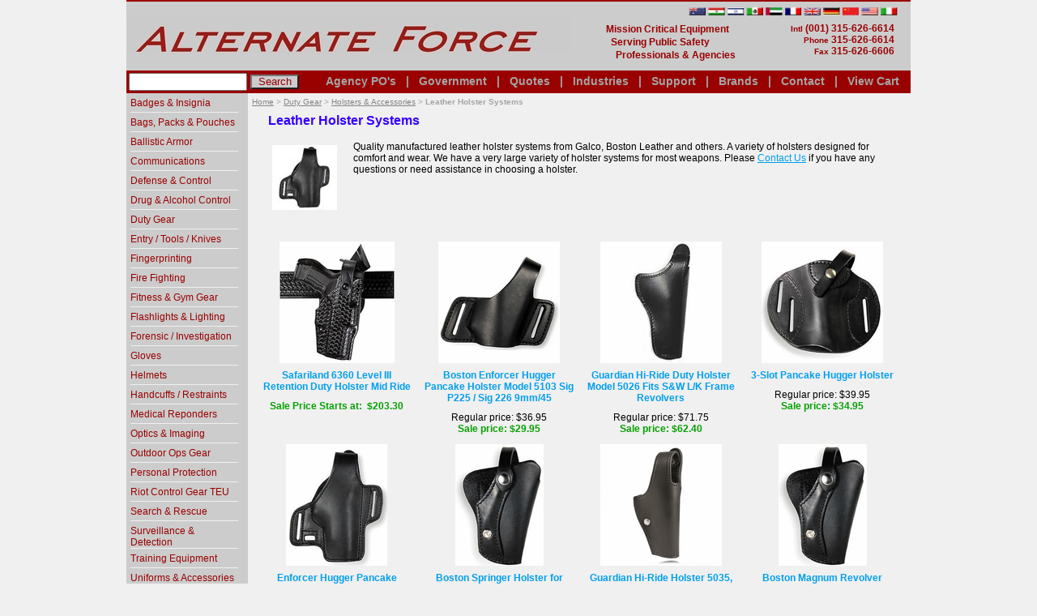

--- FILE ---
content_type: text/html
request_url: https://www.alternateforce.net/leatshoulhol.html
body_size: 22410
content:
<!DOCTYPE HTML><html lang="en"><head><title>leather holster systems from Galco, Boston Leather</title><meta name="Description" content="leather holster systems from Galco, Boston Leather" /><meta name="Keywords" content="leather holster systems from Galco, Boston Leather" /><link rel="stylesheet" type="text/css" href="css-base.css" /><link rel="stylesheet" type="text/css" href="css-element.css" /><link rel="stylesheet" type="text/css" href="css-contents.css" /><link rel="stylesheet" type="text/css" href="css-edits.css" /><link rel="stylesheet" type="text/css" href="fly-out.css" /><link rel="stylesheet" type="text/css" href="https://cdnjs.cloudflare.com/ajax/libs/fancybox/3.1.20/jquery.fancybox.css" /><link rel="stylesheet" type="text/css" href="https://sep.turbifycdn.com/ty/cdn/alternateforce/af-fancycss.css?t=1768866461&" /><link rel="stylesheet" type="text/css" href="https://cdnjs.cloudflare.com/ajax/libs/slick-carousel/1.6.0/slick.min.css" /><link rel="stylesheet" type="text/css" href="https://sep.turbifycdn.com/ty/cdn/alternateforce/slick-theme.css?t=1768866461&" /><link rel="shortcut icon" href="https://sep.turbifycdn.com/ty/cdn/alternateforce/favicon.ico?t=1768866461&" type="image/x-icon"/>



<script language="javascript">
function popup (src) {
 win = window.open(src,"","top=20,left=20,height=400,width=450,toolbar=no,location=no,directories=no,status=no,menubar=no,scrollbars=yes,resizable=yes");
}
</script>

<meta http-equiv="content-language� content=�en-us�></meta>
<meta charset="utf-8">



<script type="text/javascript" src="//cdn.nextopia.net/v1.5.1/cdd53d9782f7257e21ea8998e3322bcf.js" async></script>
<script src="https://ajax.googleapis.com/ajax/libs/jquery/1.12.4/jquery.min.js"></script>
<script src="https://code.jquery.com/ui/1.12.1/jquery-ui.js"></script>
<script src=https://sep.turbifycdn.com/ty/cdn/alternateforce/requestquote.js?ver=2></script>
<script>
$(function(){
    
    // Enable the popout menu
    var popout = $('#skupopout');
    $('#skumenu').hover(function(){
        popout.show();
    }, function(){
        popout.hide();
    });
    
});
</script>
<script src=https://sep.turbifycdn.com/ty/cdn/alternateforce/cookie.js></script>


</head><body class="vertical" id="itemtype"><div id="container"><div id="mast"></div> <div id="ys_superbar">
	   <div id="ys_cpers">
		<div id="yscp_welcome_msg"></div>
		<div id="yscp_signin_link"></div>
		<div id="yscp_myaccount_link"></div>
		<div id="yscp_signout_link"></div>
	   </div>
	   <div id="yfc_mini"></div>
	   <div class="ys_clear"></div>
	</div>
      <div id="header"><ul id="nav-general"><li><a href="index.html">home</a></li><li><a href="info.html">Policies</a></li><li><a href="privacypolicy.html">About Us</a></li><li><a href="info.html">Contact Us</a></li><li><a href="ind.html">Site Map</a></li><li><a href="https://order.store.turbify.net/alternateforce/cgi-bin/wg-order?alternateforce">View Cart</a></li><li><a href="legalese1.html">Legal</a></li><li><a href="securitypolicy1.html">Security</a></li><li><a href="gov-policy.html">Government Sales</a></li></ul><br class="clear" /><a href="index.html" title="Alternate Force"><img src="https://s.turbifycdn.com/aah/alternateforce/connector-chart-1.jpg" width="550" height="45" border="0" hspace="0" vspace="18" alt="Alternate Force" /></a><strong id="slogan"><TABLE cellpadding=0 cellspacing=0 width=100% align="right">
<TR>
<td>
</td>
<TD align='right'>
<a href="https://www.alternateforce.net/info.html#intnl"><img src="https://sep.turbifycdn.com/ty/cdn/alternateforce/flagsunited.jpg" margin-top="5px" width="260" height="12" alt="Alternate Force United Flags"></a></right></TD>
</TR>
</TABLE>
<table  cellpadding=3 cellspacing=5 width=100% align="left">
<tr>
<td><td align="left" style="color: #990000; font-family: helvetica, arial; font-style: normal; font-size: 12px; line-height: 1.4;">Mission Critical Equipment<br>&nbsp;&nbsp;Serving Public Safety<br>&nbsp;&nbsp;&nbsp;&nbsp;Professionals & Agencies</td>
<td><td style="color: #990000;"><left><small>Intl</small> (001) 315-626-6614<br></left>
<small>Phone</small> 315-626-6614<br>
<small>Fax</small> 315-626-6606</td>
</tr></table></strong></div><form method="GET" action="//www.alternateforce.net/search-results1.html" name="searcharea" id="searcharea"><fieldset><label class="labelfield" for="searchfield"><span></span><input name="query" type="text" id="query" /></label><label class="buttonlabel" for="searchsubmit"><input name="searchsubmit" type="submit" value="Search" class="ys_primary" id="searchsubmit" /><input name="vwcatalog" type="hidden" value="alternateforce" /></label><strong id="searcharea2"><a href="https://www.alternateforce.net/government-purchase-orders.html">Agency PO's</a> &nbsp; | &nbsp; <a href="https://www.alternateforce.net/gov-policy.html">Government</a> &nbsp; | &nbsp; <a href="https://www.alternateforce.net/quotations.html">Quotes</a> &nbsp; | &nbsp; <a href="https://www.alternateforce.net/industries-general.html">Industries</a> &nbsp; | &nbsp; <a href="https://www.alternateforce.net/info.html">Support</a> &nbsp; | &nbsp; <a href="https://www.alternateforce.net/manufacturers.html">Brands</a> &nbsp; | &nbsp; <a href="https://www.alternateforce.net/info.html#contactus">Contact</a> &nbsp; | &nbsp; <!-- AddThis Button BEGIN -->
<!-- AddThis Button END &nbsp; | &nbsp;  --><a href="https://order.store.turbify.net/alternateforce/cgi-bin/wg-order?alternateforce">View Cart</a>


</strong></fieldset><input type="hidden" name=".autodone" value="https://www.alternateforce.net/leatshoulhol.html" /></form><div id="bodyshell"><div id="bodycontent"><div id=breadcrumbs><div class=breadcrumbs leaf=0><a href="index.html">Home</a>&nbsp;>&nbsp;<a href="alternate-force-duity-gear-and-more.html">Duty Gear</a>&nbsp;>&nbsp;<a href="holholpouc.html">Holsters & Accessories</a>&nbsp;>&nbsp;<b>Leather Holster Systems</b>
<div class=prevLink style="display: none"><a href="edw-taser-holster--electronic-weapons.html"><< Prev</a></div>
<div class=nextLink style="display: none"><a href="concealed-concealment-holster.html">Next >></a></div></div><div class=breadcrumbs leaf=0><a href="index.html">Home</a>&nbsp;>&nbsp;<a href="defense-control-gear-and-accessories.html">Defense & Control</a>&nbsp;>&nbsp;<a href="tactical-arms-accessories-and-support.html">Arms Accessories and Support</a>&nbsp;>&nbsp;<a href="holholpouc.html">Holsters & Accessories</a>&nbsp;>&nbsp;<b>Leather Holster Systems</b>
<div class=prevLink style="display: none"><a href="edw-taser-holster--electronic-weapons.html"><< Prev</a></div>
<div class=nextLink style="display: none"><a href="concealed-concealment-holster.html">Next >></a></div></div></div><script language=javascript>var currentBC = GetCookie("currentBC"); </script><script language=javascript src=https://sep.turbifycdn.com/ty/cdn/alternateforce/smart-breadcrumbs.js?t=1768866461&></script><div id="contentarea"><div><h1 id="section-contenttitle">Leather Holster Systems</h1><div id="caption"><span class="image-l"><a href=javascript:popup('enlarge.html?https://s.turbifycdn.com/aah/alternateforce/leather-holster-systems-67.jpg') ><img src="https://s.turbifycdn.com/aah/alternateforce/leather-holster-systems-68.jpg" width="80" height="80" border="0" hspace="0" vspace="0" alt="Leather Holster Systems" title="Leather Holster Systems" /></a></span><div><p>Quality manufactured leather holster systems from Galco, Boston Leather and others. A variety of holsters designed for comfort and wear. We have a very large variety of holster systems for most weapons. Please <a href="info.html#contactus">Contact Us</a> if you have any questions or need assistance in choosing a holster.</p></div></div><br clear="all" /></div><div id="contents"><table width="100%" class="vertical" id="contents-table"><tr><td width="25%" class="horizontal-seperator vertical-seperator"><a href="6360-level-iii-retention-duty-holster.html"><img src="https://s.turbifycdn.com/aah/alternateforce/6360-level-iii-retention-duty-holster-42.jpg" width="142" height="150" border="0" hspace="0" vspace="0" alt="Safariland 6360 Level III Retention Duty Holster Mid Ride " title="Safariland 6360 Level III Retention Duty Holster Mid Ride " /></a><div class="name"><a href="6360-level-iii-retention-duty-holster.html" title="Safariland 6360 Level III Retention Duty Holster Mid Ride ">Safariland 6360 Level III Retention Duty Holster Mid Ride </a></div><div class="price"><font color=05A100><b></b></font color><font color=05A100><b>Sale Price Starts at:&nbsp $203.30</b></font color></div></td><td width="25%" class="horizontal-seperator vertical-seperator"><a href="bos-510x.html"><img src="https://s.turbifycdn.com/aah/alternateforce/enforcer-hugger-pancake-holster-i-48.jpg" width="150" height="150" border="0" hspace="0" vspace="0" alt="Boston Enforcer Hugger Pancake Holster Model 5103 Sig P225 / Sig 226 9mm/45" title="Boston Enforcer Hugger Pancake Holster Model 5103 Sig P225 / Sig 226 9mm/45" /></a><div class="name"><a href="bos-510x.html" title="Boston Enforcer Hugger Pancake Holster Model 5103 Sig P225 / Sig 226 9mm/45">Boston Enforcer Hugger Pancake Holster Model 5103 Sig P225 / Sig 226 9mm/45</a></div><div class="price">Regular price: $36.95</div><div class="sale-price-bold">Sale price: $29.95 <span class="totalPrice"></span></div></td><td width="25%" class="horizontal-seperator vertical-seperator"><a href="bos-5026x.html"><img src="https://s.turbifycdn.com/aah/alternateforce/guardian-hi-ride-duty-holster-58.jpg" width="150" height="150" border="0" hspace="0" vspace="0" alt="Guardian Hi-Ride Duty Holster Model 5026 Fits S&amp;W L/K Frame Revolvers" title="Guardian Hi-Ride Duty Holster Model 5026 Fits S&amp;W L/K Frame Revolvers" /></a><div class="name"><a href="bos-5026x.html" title="Guardian Hi-Ride Duty Holster Model 5026 Fits S&amp;W L/K Frame Revolvers">Guardian Hi-Ride Duty Holster Model 5026 Fits S&W L/K Frame Revolvers</a></div><div class="price">Regular price: $71.75</div><div class="sale-price-bold">Sale price: $62.40 <span class="totalPrice"></span></div></td><td width="25%" class="horizontal-seperator"><a href="bos-5115.html"><img src="https://s.turbifycdn.com/aah/alternateforce/3-slot-pancake-hugger-holster-54.jpg" width="150" height="150" border="0" hspace="0" vspace="0" alt="3-Slot Pancake Hugger Holster " title="3-Slot Pancake Hugger Holster " /></a><div class="name"><a href="bos-5115.html" title="3-Slot Pancake Hugger Holster ">3-Slot Pancake Hugger Holster </a></div><div class="price">Regular price: $39.95</div><div class="sale-price-bold">Sale price: $34.95 <span class="totalPrice"></span></div></td></tr><tr><td width="25%" class="horizontal-seperator vertical-seperator"><a href="bos-5101x.html"><img src="https://s.turbifycdn.com/aah/alternateforce/enforcer-hugger-pancake-holster-ii-50.jpg" width="125" height="150" border="0" hspace="0" vspace="0" alt="Enforcer Hugger Pancake Holster II" title="Enforcer Hugger Pancake Holster II" /></a><div class="name"><a href="bos-5101x.html" title="Enforcer Hugger Pancake Holster II">Enforcer Hugger Pancake Holster II</a></div><div class="price">Regular price: $72.95</div><div class="sale-price-bold">Sale price: $63.95 <span class="totalPrice"></span></div></td><td width="25%" class="horizontal-seperator vertical-seperator"><a href="bos-500x.html"><img src="https://s.turbifycdn.com/aah/alternateforce/springer-holster-for-revolvers-43.jpg" width="109" height="150" border="0" hspace="0" vspace="0" alt="Boston Springer Holster for  Revolvers Model 5002" title="Boston Springer Holster for  Revolvers Model 5002" /></a><div class="name"><a href="bos-500x.html" title="Boston Springer Holster for  Revolvers Model 5002">Boston Springer Holster for  Revolvers Model 5002</a></div><div class="price">Regular price: $55.00</div><div class="sale-price-bold">Sale price: $48.95 <span class="totalPrice"></span></div></td><td width="25%" class="horizontal-seperator vertical-seperator"><a href="boston-leather-5035-guardian-hi-ride-holster.html"><img src="https://s.turbifycdn.com/aah/alternateforce/boston-leather-5035-guardian-hi-ride-holster-28.jpg" width="150" height="150" border="0" hspace="0" vspace="0" alt="Guardian Hi-Ride Holster 5035, Sig P-225/226, Beretta 92F/D, Glock 17/19/22" title="Guardian Hi-Ride Holster 5035, Sig P-225/226, Beretta 92F/D, Glock 17/19/22" /></a><div class="name"><a href="boston-leather-5035-guardian-hi-ride-holster.html" title="Guardian Hi-Ride Holster 5035, Sig P-225/226, Beretta 92F/D, Glock 17/19/22">Guardian Hi-Ride Holster 5035, Sig P-225/226, Beretta 92F/D, Glock 17/19/22</a></div><div class="price">Regular price: $75.60</div><div class="sale-price-bold">Sale price: $62.90 <span class="totalPrice"></span></div></td><td width="25%" class="horizontal-seperator"><a href="boston-magnum-revolver-springer-holster-5003.html"><img src="https://s.turbifycdn.com/aah/alternateforce/boston-magnum-revolver-springer-holster-5003-30.jpg" width="109" height="150" border="0" hspace="0" vspace="0" alt="Boston Magnum Revolver Springer Holster  Model 5003 Snub Nose Fit" title="Boston Magnum Revolver Springer Holster  Model 5003 Snub Nose Fit" /></a><div class="name"><a href="boston-magnum-revolver-springer-holster-5003.html" title="Boston Magnum Revolver Springer Holster  Model 5003 Snub Nose Fit">Boston Magnum Revolver Springer Holster  Model 5003 Snub Nose Fit</a></div><div class="price">Regular price: $51.00</div><div class="sale-price-bold">Sale price: $44.95 <span class="totalPrice"></span></div></td></tr></table></div></div><div id="finaltext"><div id="ys_relatedItems"></div>
<table cellspacing="0" cellpadding="1" border="0" width="100%" height="85">
<tr>
     <td class="brandbanner" colspan="8" rowspan="2"><A HREF="https://www.alternateforce.net/asp-equipments-for-law-enforcement.html"><img src="https://sep.turbifycdn.com/ty/cdn/alternateforce/asp-logo-b.jpg" width="85" height="85" alt="Alternate Force Brand Logo Link 1"></A></td>
    <td><A HREF="https://www.alternateforce.net/redman-training-gear---accessories-for-law-enforcement.html"><img src="https://sep.turbifycdn.com/ty/cdn/alternateforce/redman-logo-b.jpg" height="40" width="100" alt="Alternate Force Brand Logo Link 2"></A></td>
      <td><A HREF="https://alternateforce.net/search-results1.html?search_return=all#/?Catalogbrand=Boston+Leather"><img src="https://sep.turbifycdn.com/ty/cdn/alternateforce/boston-logo-b.jpg" height="40" width="100" alt="Alternate Force Brand Logo Link 3"></A></td>
   <td><A HREF="https://www.alternateforce.net/safariland-tactical-equipment---gear-for-law-enforcement.html"><img src="https://sep.turbifycdn.com/ty/cdn/alternateforce/safariland-logo-b.jpg" height="40" width="100" alt="Alternate Force Brand Logo Link 4"></A></td>
      <td ><A HREF="https://www.alternateforce.net/belleville-boots-and-footwear.html"><img src="https://sep.turbifycdn.com/ty/cdn/alternateforce/belleville-logo-b.jpg" height="40" width="100" alt="Alternate Force Brand Logo Link 5"></A></td>
   <td><A HREF="  https://alternateforce.net/search-results1.html?searche_return=all#/?Catalogbrand=3M^Peltor"><img src="https://sep.turbifycdn.com/ty/cdn/alternateforce/3m-logo-b.jpg" height="40" width="100" alt="Alternate Force Brand Logo Link 6"></A></td>
      <td rowspan="2" ;  style="text-align:center;"><A HREF="https://www.alternateforce.net/kong-rescue-products.html"><img src="https://sep.turbifycdn.com/ty/cdn/alternateforce/kong-logo-b.jpg" height="85" width="85" alt="Alternate Force Brand Logo Link 7"></A></td>
    <td><A HREF="https://www.alternateforce.net/damascus-protective-gear-brand.html"><img src="https://sep.turbifycdn.com/ty/cdn/alternateforce/damascus-logo-b.jpg" height="40" width="100" alt="Alternate Force Brand Logo Link 8"></A></td>
</tr>    
<tr> 
     <td><A HREF="https://www.alternateforce.net/blackhawkgear.html"><img src="https://sep.turbifycdn.com/ty/cdn/alternateforce/bh-logo-b.jpg" height="40" width="100" alt="Alternate Force Brand Logo Link 9"></A></td>
     <td><A HREF="https://www.alternateforce.net/united-shield-personal-ballistic-and-fragmentation-protection-equipment.html"><img src="https://sep.turbifycdn.com/ty/cdn/alternateforce/unitedshield-logo-b.jpg" height="40" width="100" alt="Alternate Force Brand Logo Link 10"></A></td>
     <td><A HREF="https://www.alternateforce.net/steiner-scopes-and-binoculars.html"><img src="https://sep.turbifycdn.com/ty/cdn/alternateforce/steiner-logo-b.jpg" height="40" width="100" alt="Alternate Force Brand Logo Link 12"></A></td>
  <td><A HREF="https://www.alternateforce.net/ruth-lee-training-manikins-and-aids-for-law-enforcement.html"><img src="https://sep.turbifycdn.com/ty/cdn/alternateforce/ruthlee-logo-b.jpg" height="40" width="100" alt="Alternate Force Brand Logo Link 13"></A></td>
     <td><A HREF="https://www.alternateforce.net/smith-and-warren-brand.html"><img src="https://sep.turbifycdn.com/ty/cdn/alternateforce/smithwarren-logo-b.jpg" height="40" width="100" alt="Alternate Force Brand Logo Link 14"></A></td>
      <td><A HREF="https://www.alternateforce.net/simulaids-medical-simulation-aids-for-healthcare-education.html"><img src="https://sep.turbifycdn.com/ty/cdn/alternateforce/nasco-logo-b.jpg" height="40" width="100" alt="Alternate Force Brand Logo Link 15"></A></td>
</tr>
</table>
<br>
<center><strong><b>If you can't find what you are looking for or need assistance, please Email your request to our Customer Service: <script type="text/javascript">var email = "help", domain = "alternateforce.com", text = "Click Here to Send Email";document.write("<a href=javascript:location='" + "mail" + "to:" + email + "@" + domain + "'>" + text + "</a>");</script>
</b></strong></center>
<br>
<table border="0" cellspacing="0" cellpadding="0" width="100%">
 <tr> 
   <td><Align=Right><A HREF="securitypolicy1.html"><img src="https://sep.turbifycdn.com/ty/cdn/alternateforce/footer-security.jpg" height="75" width="411" alt="Security Footer Logo Link"></A></Align>
   </td>
   <td><Align=Left><A HREF="info.html#payment"><img src="https://sep.turbifycdn.com/ty/cdn/alternateforce/footer-payment2.jpg" height="75" width="389" alt="Payment Logo Links"></A></Align>
   </td>
 </tr>
</table>
<script type="text/javascript">var clickmessage="Sorry, right click is disabled on copy protected images!"
function disableclick(e) {
       if (document.all) {
          if (event.button==2||event.button==3) {
          if (event.srcElement.tagName=="IMG"){
              alert(clickmessage);
              return false;
             }
             }
             }
             else if (document.layers) {
                 if (e.which == 3) {
                    alert(clickmessage);
                     return false;
                     }
                     }
                 else if (document.getElementById){
                 if (e.which==3&&e.target.tagName=="IMG"){
                  alert(clickmessage)
      return false
             }
              }
             }
function associateimages(){
         for(i=0;i<document.images.length;i++)
            document.images[i].onmousedown=disableclick;
            }
           if (document.all)
             document.onmousedown=disableclick
           else if (document.getElementById)
             document.onmouseup=disableclick
             else if (document.layers)
               associateimages()
</script></div></div><div id="nav-product"><ul><li><a href="smith-warren1.html" title="Badges &amp; Insignia">Badges & Insignia</a></li><div class="m"><div class="t">Badges & Insignias</div><table width="100%"><tr><td width="50%"><a href="smithwarren-buildbadge.html" class="h">Custom Badges for Professionals</a><div class="sub"><a href="custom-badges.html">Build a Badge</a>
<a href="smith-and-warren-family-badges-with-case.html">Family Badge</a>
</div><a href="smith-warren-letters.html" class="h">Collar Letters</a><a href="smith-and-warren-family-badges-with-case.html" class="h">Family Badge</a><a href="smithwarren-medals.html" class="h">Medals</a></td><td width="50%"><a href="smithwarren-assy.html" class="h">Money Clips / Buckles / Key Fobs</a><a href="smithwarren-nameplate.html" class="h">Name Plates</a><a href="smith-warren-rank.html" class="h">Insignia Collection</a><a href="smith-warren-nameplates.html" class="h">Tie Bars & Tacks</a><a href="smithwarren-bars.html" class="h">Uniform Bars</a><a href="smith-warren-assy.html" class="h">Wallets / Badge Accessories</a><a href="smith-and-warren-acrylic-embedments.html" class="h">Acrylic Enclosed</a></td></tr></table></div><li><a href="tacticalbags.html" title="Bags, Packs &amp; Pouches">Bags, Packs & Pouches</a></li><div class="m"><div class="t">Storage Bags, Backpacks, Cases, Holders, Pouches and Organizers</div><table width="100%"><tr><td width="33.3333333333333%"><a href="backpacks-packs-rucksacks.html" class="h">Backpacks  & Rucks</a><div class="sub"><a href="tasmanian-tiger-back-packs-tt-series.html">Tasmanian Tiger Back Packs</a>
<a href="backpacks.html">BlackHawk Back Packs and Accessories</a>
<a href="511-backpacks.html">5.11 Backpacks</a>
<a href="snugpak-packs-bags.html">Snugpak Packs & Bags</a>
<a href="backpack-accessories.html">Accessories for Backpacks</a>
<a href="https://www.alternateforce.net/propper-expandable-backpack-f5629-75.html">Propper Backpacks</a></div><a href="equipmentbags.html" class="h">Bags for Gear & Equipment</a><div class="sub"><a href="dry-bags-pouches.html">Dry / Wet  Bags</a>
<a href="duffle-bags-duffles.html">Duffle & Training Equipment  Bags</a>
<a href="large-load-bags.html">Large Load Bags & Rollers</a>
<a href="medical-gear-bags-pouches.html">EMS / Fire Bags & Packs</a>
<a href="police-riot-gear-bags.html">Riot & Swat Gear Bags</a>
<a href="rope-bags-rescue-throw-bag.html">Rope Bags</a>
<a href="search-and-rescue-packs-and-bags.html">Search and Rescue Packs</a>
<a href="travel-garment-bags-suitcases.html">Travel / Garment Bags</a>
<a href="weapons-cases-and-bags-for-storage-and-transport.html">Weapons Transport & Storage</a>
</div></td><td width="33.3333333333333%"><a href="handbags-range-bags-shoulder-bags.html" class="h">Shoulder / Carry & Range Bags</a><a href="cases-for-equipment-and-gear.html" class="h">Cases for Equipment & Gear</a><div class="sub"><a href="pelicancases1.html">Pelican - Military Cases</a>
</div><a href="flashlight-holders.html" class="h">Flashlight Carriers & Holders</a><a href="gasmaskpouches.html" class="h">Gas Mask Pouches</a><a href="glove-pouch-gloves-holder.html" class="h">Glove Pouches</a><a href="handcuff-cases-holders.html" class="h">Handcuff Cases & Holders</a><a href="oc-holders.html" class="h">Holders for Chemical Agent  / OC</a><a href="hydration-systems.html" class="h">Hydration Systems</a><div class="sub"><a href="hydration-only-systems.html">Hydration Only Systems</a>
<a href="hydration-system-accessories.html">Accessories & Maintenance Hydration Systems</a>
</div></td><td width="33.3333333333333%"><a href="magpouc.html" class="h">Magazine & Ammo Pouches</a><div class="sub"><a href="m16sholsters.html">M4, M16, MP5 Mag Pouches</a>
<a href="http://www.alternateforce.net/magpouc.html">Magazine Pouches & Carriers</a></div><a href="radio-cases.html" class="h">2-Way Radio Harnesses, Cases </a><div class="sub"><a href="firefigthers-radio-holders.html">Fire Fighting Radio Holders</a>
</div><a href="pouch-rigging-harness-pouches.html" class="h">Rigging & Harness Pouches</a><a href="rope-bags-rescue-throw-bag.html" class="h">Rope Bags</a><a href="strikepouches.html" class="h">Utility / Molle Pouches & Platforms</a><a href="weapons-cases-and-bags-for-storage-and-transport.html" class="h">Weapons Transport & Storage</a><div class="sub"><a href="firearms-carry-storage-cases.html">Firearms Cases & Storage</a>
<a href="blgunma.html">BlackHawk Shooting Mats/Cases</a>
<a href="tasmanian-tiger-weapons-bags-and-transportation.html">Tasmanian Tiger Weapons Bags & Transportation</a>
</div><a href="medical-gear-bags-pouches.html" class="h">EMS / Fire Bags & Packs</a><a href="tactical-chest-harness-and-chest-rigs.html" class="h">Tactical Chest Rigs</a></td></tr></table></div><li><a href="armor.html" title="Ballistic Armor" top="19">Ballistic Armor</a></li><div class="m"><div class="t">Ballistic Armor - Shields, Helmets & More</div><table width="100%"><tr><td width="50%"><a href="ballistic-body-shields.html" class="h">Ballistic Body Shields</a><a href="body-armor-ballistic-vests.html" class="h">Body Armor</a><div class="sub"><a href="plate-carriers.html">Plate Carriers</a>
</div><a href="ballistic-helmets.html" class="h">Ballistic Helmets</a><div class="sub"><a href="united-shield-helmet-accessories.html">United Shield Helmet Accessories</a>
<a href="ceradyne-ballistic-helmet.html">Avon / Team Wendy Ballistic Helmets</a>
</div></td><td width="50%"><a href="ballistic-plates.html" class="h">Ballistic Plates</a><a href="ballistic-first-responders-kits.html" class="h">Patrol / Responder Ballistic Kits</a><a href="united-shield-eod-equipment.html" class="h">Bomb Protection & EOD  Equipment</a><a href="plate-carriers.html" class="h">Plate Carriers</a></td></tr></table></div><li><a href="taccom.html" title="Communications" top="25">Communications</a></li><div class="m"><div class="t">Communications</div><table width="100%"><tr><td width="50%"><a href="noname5.html" class="h">Megaphones & Bullhorns</a><a href="twowayradios.html" class="h">Portable Two Way Radios</a><a href="mobileradios.html" class="h">Mobile Radios</a><a href="heandeaandmi.html" class="h">Headsets  Earphones and Mics</a><div class="sub"><a href="peltor-dual-communication-headsets.html">Peltor Dual Comm Headsets</a>
<a href="peltor-single-communication-headsets.html">Peltor Single Comm Headsets</a>
<a href="peltor-push-to-talk-adapters.html">Peltor Push to Talk Adapters</a>
<a href="peltor-communication-headsets.html">Peltor 2-Way Communication Headsets</a>
<a href="bone-conduction-headsets.html">Bone Conduction Headsets</a>
<a href="suki.html">CodeRed Surveillance Kits</a>
<a href="throat-microphone-headsets.html">Throat Microphone Headsets</a>
<a href="tactical-cqb-headsets.html">Tactical CQB Headsets</a>
<a href="tactical-headset-communications-code-red--microphones.html">Headsets With Mic for Two Way Radios</a>
<a href="listen-only-headsets-for-two-way-radios-and-portable.html">Listen Only Headsets</a>
<a href="speaker-microphones-shoulder-portable-2--way-radio.html">Shoulder Speaker Microphones</a>
<a href="molded-ear-pieces-and-accessories-for-surveillance-microphones-and-headsets.html">Molded Ear Pieces & Replacement  Accessories</a>
</div></td><td width="50%"><a href="twraac.html" class="h">Chargers and Batteries</a><div class="sub"><a href="batteries-lighting.html">Batteries</a>
<a href="portable-two-way-radio-batteries-.html">2-Way Tekk Radio Batteries</a>
<a href="http://www.alternateforce.net/twraac.html">2-Way Chargers</a></div><a href="2wayac.html" class="h">2-Way Tekk Accessories</a><div class="sub"><a href="http://www.alternateforce.net/tekkantennas.html">Tekk Antennas</a> <a href="http://www.alternateforce.net/radioclips.html">Tekk Belt Clips</a></div><a href="radio-cases.html" class="h">2-Way Radio Harnesses, Cases </a><div class="sub"><a href="firefigthers-radio-holders.html">Fire Fighting Radio Holders</a>
</div><a href="firefigthers-radio-holders.html" class="h">Fire Fighting Radio Holders</a><a href="con-space-hardline-communications-.html" class="h">Hardline Communications</a><a href="radio-chest-harnesses.html" class="h">Radio Chest Harnesses</a></td></tr></table></div><li><a href="defense-control-gear-and-accessories.html" title="Defense &amp; Control" top="15">Defense & Control</a></li><div class="m"><div class="t">Professional Use Batons / Chemical Agent & Defense Tools</div><table width="100%"><tr><td width="33.3333333333333%"><a href="control-batons-and-impact-tools.html" class="h">Control Batons & Impact Tools</a><div class="sub"><a href="asp-expandables.html">ASP Expandables</a>
<a href="batons---accessories.html">ASP Expandable Accessories</a>
<a href="damascus-control.html">Damascus Duty & Riot Batons</a>
<a href="monadnock.html">Monadnock Control Devices</a>
<a href="monadnock-batons.html">Monadnock Accessories</a>
<a href="baton-holders-and--scabbards.html">Holders Rings & Scabbards</a>
<a href="asp-baton-training.html">Baton Training</a>
</div><a href="ocpepsprayne1.html" class="h">OC / Pepper Spray</a><div class="sub"><a href="trpesp.html">OC Inert Training Spray</a>
<a href="oc-holders.html">Holders for Chemical Agent  / OC</a>
<a href="oc-pepper-spray-decontamination-controls.html">Decontamination for OC Pepper</a>
<a href="asp-oc-spray-defender-key-street-heat-inert--sprays.html">ASP OC Products</a>
<a href="http://www.alternateforce.net/ocpepsprayne1.html">OC Pepper Spray</a></div></td><td width="33.3333333333333%"><a href="mts-munitions.html" class="h">Less / Lethal Training Munitions</a><a href="cutlery-knives-and-accessories.html" class="h">Edged Tools</a><div class="sub"><a href="asp-knives-and-tactical-pocket-tools.html">ASP Tactical Pocket Tools</a>
<a href="autknivmilan.html">Benchmade - Automatic</a>
<a href="dive-water-knives.html">Dive Knives</a>
<a href="gerber.html">Gerber</a>
<a href="kabar.html">KA-BAR</a>
<a href="multitools.html">Multitools</a>
<a href="nrs-knives.html">NRS Knives</a>
<a href="spyderco-knives.html">Spyderco Knives</a>
<a href="trainingknives.html">Training Knives</a>
<a href="http://www.alternateforce.net/smitwesfirre.html">Smith & Wesson</a></div></td><td width="33.3333333333333%"><a href="tactical-arms-accessories-and-support.html" class="h">Arms Accessories and Support</a><div class="sub"><a href="magpouc.html">Magazine & Ammo Pouches</a>
<a href="firearms-carry-storage-cases.html">Firearms Cases & Storage</a>
<a href="holholpouc.html">Holsters & Accessories</a>
<a href="gunlights.html">Mounted Lighting & Aiming Systems</a>
<a href="gunclto.html">Gun Maintenance & Cleaning</a>
<a href="traingunanda.html">Training  Education & Safety in Firearms</a>
<a href="rifle-shotgun-slings.html">Rifle & Shotgun Slings</a>
</div></td></tr></table></div><li><a href="drug-alcohol-test.html" title="Drug &amp; Alcohol Control" top="80">Drug & Alcohol Control</a></li><div class="m"><div class="t">Substance Field Testing, Screening & Education</div><table width="100%"><tr><td width="50%"><a href="toolfordruga.html" class="h">Drug and Narcotic Test Kits</a><div class="sub"><a href="nik-drug-test-kit.html">NIK Test Kits</a>
<a href="mmc-presumptive-narcotic-drug-identification-screening-tests.html">MMC Narcotic Test Kits</a>
<a href="sirchie-substance-test-kits.html">Sirchie Substance Test Kits (For Official Use Only)</a>
</div><a href="narcotic-evidence-bags.html" class="h">Narcotic Evidence Bags</a></td><td width="50%"><a href="speccolkit.html" class="h">Body Fluid Collection Kits</a><a href="nartrainmat.html" class="h">Forensics and Narcotics Training</a><a href="scales.html" class="h">Scales</a></td></tr></table></div><li><a href="alternate-force-duity-gear-and-more.html" title="Duty Gear" top="50">Duty Gear</a></li><div class="m"><div class="t">Duty Gear & More</div><table width="100%"><tr><td width="33.3333333333333%"><a href="key-holders.html" class="h">Key Holders</a><a href="belt-keepers.html" class="h">Belt Keepers</a><a href="belts-all.html" class="h">Belts</a><div class="sub"><a href="nylon-duty-belts.html">Duty, Rigger & Load Bearing Gear Belts</a>
<a href="leather-belts.html">Leather Belts</a>
<a href="cotton-web-belts.html">Cotton Web Belts</a>
<a href="suspenders.html">Suspenders</a>
<a href="http://www.alternateforce.net/bos-6580-reflective.html">Reflective Belts</a></div><a href="body-armor-ballistic-vests.html" class="h">Body Armor</a><div class="sub"><a href="plate-carriers.html">Plate Carriers</a>
</div><a href="suspenders.html" class="h">Suspenders</a><a href="epaulet-mic-holders.html" class="h">Epaulet Mic Holders</a><a href="flashlight-holders.html" class="h">Flashlight Carriers & Holders</a><a href="gasmaskpouches.html" class="h">Gas Mask Pouches</a><a href="glove-pouch-gloves-holder.html" class="h">Glove Pouches</a><a href="handcuff-cases-holders.html" class="h">Handcuff Cases & Holders</a><a href="oc-holders.html" class="h">Holders for Chemical Agent  / OC</a></td><td width="33.3333333333333%"><a href="hydration-systems.html" class="h">Hydration Systems</a><div class="sub"><a href="hydration-only-systems.html">Hydration Only Systems</a>
<a href="hydration-system-accessories.html">Accessories & Maintenance Hydration Systems</a>
</div><a href="holholpouc.html" class="h">Holsters & Accessories</a><div class="sub"><a href="cqcclosquarc.html">BlackHawk Holsters</a>
<a href="droplegholpo.html">Drop Leg Holsters</a>
<a href="duty-holsters.html">Duty Holsters</a>
<a href="edw-taser-holster--electronic-weapons.html">Electronic Weapons Holsters</a>
<a href="leatshoulhol.html">Leather Holster Systems</a>
<a href="concealed-concealment-holster.html">Concealment Holsters</a>
<a href="tactical-holsters-for-law-enforcment-swat-military.html">Tactical Drop Leg Holster Platforms</a>
<a href="magpouc.html">Magazine & Ammo Pouches</a>
</div><a href="magpouc.html" class="h">Magazine & Ammo Pouches</a><div class="sub"><a href="m16sholsters.html">M4, M16, MP5 Mag Pouches</a>
<a href="http://www.alternateforce.net/magpouc.html">Magazine Pouches & Carriers</a></div></td><td width="33.3333333333333%"><a href="radio-cases.html" class="h">2-Way Radio Harnesses, Cases </a><div class="sub"><a href="firefigthers-radio-holders.html">Fire Fighting Radio Holders</a>
</div><a href="radio-chest-harnesses.html" class="h">Radio Chest Harnesses</a><a href="duty-gear-manufacturers-for-public-safety-.html" class="h">Duty Gear Manufacturers</a><div class="sub"><a href="asp-equipments-for-law-enforcement.html">ASP Equipment for Law Enforcement</a>
<a href="belleville-boots-and-footwear.html">Belleville Boots and Footwear</a>
<a href="blackhawkgear.html">BlackHawk</a>
<a href="damascus-protective-gear-brand.html">Damascus Protective Gear</a>
<a href="smith-and-warren-brand.html">Smith & Warren Badges & Insignia</a>
<a href="safariland-tactical-equipment---gear-for-law-enforcement.html">Safariland Tactical Equipment & Gear</a>
<a href="united-shield-personal-ballistic-and-fragmentation-protection-equipment.html">United Shield Ballistic Protection Equipment</a>
<a href="https://www.alternateforce.net/search-results1.html#/?Catalogbrand=5.11">5.11</a> <a href="https://www.alternateforce.net/search-results1.html#/?Catalogbrand=Defense+Technology">Defense Technology</a> <a href="https://www.alternateforce.net/search-results1.html#/?Catalogbrand=Hatch">Hatch Gear</a> <a href="https://www.alternateforce.net/search-results1.html#/?Catalogbrand=Boston+Leather">Boston Leather</a> <a href="https://www.alternateforce.net/search-results1.html#/?Catalogbrand=Monadnock">Monadnock</a> <a href="https://www.alternateforce.net/search-results1.html#/?Catalogbrand=Peerless">Peerless</a> <a href="https://www.alternateforce.net/search-results1.html#/?Catalogbrand=Tasmanian+Tiger">Tasmanian Tiger</a></div></td></tr></table></div><li><a href="knives.html" title="Entry / Tools / Knives" top="15">Entry / Tools / Knives</a></li><div class="m"><div class="t">Entry / Tools / Knives</div><table width="100%"><tr><td width="50%"><a href="ladders.html" class="h">Ladders</a><a href="dynamicentry.html" class="h">Dynamic Entry & Breaching Tools</a><div class="sub"><a href="boltmasters.html">Boltmasters</a>
<a href="hallagan-tools.html">Hallagan Tools</a>
<a href="breachers.html">Breaching Tools -BlackHawk</a>
<a href="thundersledge-tools.html">Sledge Hammer Tools</a>
<a href="ram-entrytools.html">Battering Ram Entry Tools</a>
<a href="kits1.html">Entry Tool Kits</a>
<a href="http://www.alternateforce.net/fence.html">Fence Climbers</a></div><a href="hooks-halligans-and-bars.html" class="h">Fire Hooks Halligans and Bars</a><a href="gunclto.html" class="h">Gun Maintenance & Cleaning</a><div class="sub"><a href="military-gun-cleaning-kits.html">Military Gun Cleaning Kits</a>
<a href="law-enforcement--gun-cleaning-kits.html">Law Enforcement Cleaning Kits</a>
</div></td><td width="50%"><a href="multitools.html" class="h">Multitools</a><a href="cutlery-knives-and-accessories.html" class="h">Edged Tools</a><div class="sub"><a href="asp-knives-and-tactical-pocket-tools.html">ASP Tactical Pocket Tools</a>
<a href="autknivmilan.html">Benchmade - Automatic</a>
<a href="dive-water-knives.html">Dive Knives</a>
<a href="gerber.html">Gerber</a>
<a href="kabar.html">KA-BAR</a>
<a href="multitools.html">Multitools</a>
<a href="nrs-knives.html">NRS Knives</a>
<a href="spyderco-knives.html">Spyderco Knives</a>
<a href="trainingknives.html">Training Knives</a>
<a href="http://www.alternateforce.net/smitwesfirre.html">Smith & Wesson</a></div></td></tr></table></div><li><a href="fingerprinting.html" title="Fingerprinting" top="125">Fingerprinting</a></li><div class="m"><div class="t">Fingerprinting</div><table width="100%"><tr><td width="33.3333333333333%"><a href="ineqac.html" class="h">Inkless & Semi-Inkess Fingerprint Systems</a><a href="inkeqac.html" class="h">Perfect Ink Fingerprinting</a><a href="porelonkits.html" class="h">Ink, Porelon & Easy Fingerprint Kits</a><a href="rolled-ink-and-slab-fingerprint-systems.html" class="h">Rolled Ink and Slab Fingerprint Systems</a><a href="livescan.html" class="h">Live Scan</a></td><td width="33.3333333333333%"><a href="fingerprints-foils.html" class="h">Inking Foils & Strips</a><a href="fica.html" class="h">Fingerprint Cards</a><div class="sub"><a href="http://www.alternateforce.net/child-identification-kit.html">Child Identification Kit</a></div><a href="scfielbo.html" class="h">Elimination Booklets</a><a href="manifiers.html" class="h">Magnifiers</a><a href="fingerprints-post-mortem.html" class="h">Post Mortem Fingerprints</a></td><td width="33.3333333333333%"><a href="fingerprint-accessories.html" class="h">Fingerprinting Accessories</a><a href="ridge-enhancement.html" class="h">Ridge Enhancers</a><a href="shoe-tire-prints.html" class="h">Shoe & Tire Prints</a></td></tr></table></div><li><a href="fire-equipment-gear-and-accessories.html" title="Fire Fighting" top="80">Fire Fighting</a></li><div class="m"><div class="t">Fire Fighting</div><table width="100%"><tr><td width="33.3333333333333%"><a href="fire-rescue-breaching-and-entry-tools.html" class="h">Breach & Entry Tools Fire / Rescue </a><div class="sub"><a href="fire-axes-mauls-hatchetes-and-axes.html">Fire Axes, Mauls, Hammers and Hatchets</a>
<a href="fire-rescue-le-bolt-cutters.html">Bolt Cutters</a>
<a href="ram-entrytools.html">Battering Ram Entry Tools</a>
<a href="kits1.html">Entry Tool Kits</a>
<a href="hooks-halligans-and-bars.html">Fire Hooks Halligans and Bars</a>
<a href="http://www.alternateforce.net/hydra-ram-forcible-entry-tool.html">Hyraulic Ram</a>
<a href="http://www.alternateforce.net/padlockbuster.html">Padlock Buster</a>
</div><a href="hooks-halligans-and-bars.html" class="h">Fire Hooks Halligans and Bars</a><a href="medical-gear-bags-pouches.html" class="h">EMS / Fire Bags & Packs</a></td><td width="33.3333333333333%"><a href="escape-rit-ropes-and-equipment.html" class="h">Escape / Bailout RIT Kits</a><div class="sub"><a href="escape-kits-egress-plus.html">Escape Kits Egress + Plus</a>
<a href="escape-kits--egress-technora-aramid-fire-resistant.html">Escape Kits EGRESS Technora Aramid Fire Resistant</a>
<a href="escape-kits--egress-h-technora-aramid-hybrid.html">EGRESS-H Technora Aramid Hybrid</a>
<a href="escape-kits-egress-n.html">Escape Kits, EGRESS-N</a>
<a href="escape-rit-tools.html">Escape / RIT Tools</a>
<a href="search-kits-probe-aramid-hybrid.html">Search Kits - PROBE Aramid Hybrid</a>
<a href="search-kits-probe-aramid-fire-resistant.html">Search Kits - PROBE Aramid Fire Resistant</a>
<a href="search-line-master-kits.html">Searchline Master Kits</a>
<a href="rapid-intervention-rit-air-packs.html">Rapid Intervention RIT Air Packs</a>
</div></td><td width="33.3333333333333%"><a href="rescue-harness-fire-resistant.html" class="h">Fire Rescue Safety Harnesses</a><a href="fire-resistant-combat-challenge-manikins-dummies.html" class="h">Fire Fighters Manikins</a><a href="positive-pressure-ventilation.html" class="h">Positive Pressure Ventilation</a><a href="firefighter-training-education.html" class="h">Fireman Training and Education</a><div class="sub"><a href="fire-resistant-combat-challenge-manikins-dummies.html">Fire Fighters Manikins</a>
<a href="weighted-vests.html">Weighted Training Vests</a>
</div><a href="firefigthers-radio-holders.html" class="h">Fire Fighting Radio Holders</a></td></tr></table></div><li><a href="fitness-gym.html" title="Fitness &amp; Gym Gear" top="185">Fitness & Gym Gear</a></li><div class="m"><div class="t">Fitness & Gym Gear</div><table width="100%"><tr><td width="100%"><a href="training-mats-floor-wall-folding-jigsaw-puzzle.html" class="h">Mats - Training</a><a href="striking-sparring-manikins-and-dummies.html" class="h">Striking / Sparring Manikins</a><a href="trainmatstri.html" class="h">Striking Shields, Pads & Mitts</a><a href="trgloves.html" class="h">Training, Sparring & Grappling Gloves</a><a href="prostar-strength-and-conditioning-equipment.html" class="h">Conditioning and Strength Equipment</a><a href="weighted-vests.html" class="h">Weighted Training Vests</a><a href="safetypersonalgearfortraining.html" class="h">Protective Gear for Combat Training</a></td></tr></table></div><li><a href="lights.html" title="Flashlights &amp; Lighting" top="125">Flashlights & Lighting</a></li><div class="m"><div class="t">Flashlight , Lighting & Illumination Tools</div><table width="100%"><tr><td width="33.3333333333333%"><a href="flashlights-all.html" class="h">Hand-Held Flashlights</a><div class="sub"><a href="flaslights-led.html">LED  Hand-Held Lights</a>
<a href="flashliights-mini-penlights.html">Mini LED Flashlights</a>
</div><a href="flashlight-handsfree.html" class="h">Handsfree Portable Lighting</a><a href="ulandphotsup.html" class="h">Forensic UV Lighting & Accessories</a><a href="dive---water-rescue-lights.html" class="h">Water Rescue Lights & Beacons</a><a href="gunlights.html" class="h">Mounted Lighting & Aiming Systems</a><div class="sub"><a href="battle-lights.html">Battle lights</a>
<a href="dbal-i2.html">Steiner Laser DBAL, OTAL</a>
</div></td><td width="33.3333333333333%"><a href="light-baton-traffic-marshalling.html" class="h">Traffic / Marshalling Batons</a><a href="spotlights-floodlights-lanterns.html" class="h">Spots, Floods & Lanterns</a><a href="emergency-flares-strobes.html" class="h">Emergency Lighting</a><div class="sub"><a href="http://www.alternateforce.net/aqua-strobe.html">Rescue Strobes</a>
</div><a href="flashlight-accessories.html" class="h">FlashLight Accessories</a><div class="sub"><a href="batteries-lighting.html">Batteries</a>
<a href="flashlight-holders.html">Flashlight Carriers & Holders</a>
<a href="flashlight-filters-wands.html">Filters & Wands</a>
</div></td><td width="33.3333333333333%"><a href="flashlight-manufacturers.html" class="h">Lighting System Manufacturers</a><div class="sub"><a href="asp-led-flashlights-lights.html">ASP Flashlights</a>
<a href="surefire-main.html">Surefire Products</a>
</div></td></tr></table></div><li><a href="investigation.html" title="Forensic / Investigation" top="15">Forensic / Investigation</a></li><div class="m"><div class="t">Crime Scene Forensic Investigation</div><table width="100%"><tr><td width="33.3333333333333%"><a href="evcol.html" class="h">Evidence Collection</a><div class="sub"><a href="dnacollection.html">DNA and Sexual Assault Collection</a>
<a href="exandgure.html">Explosive and Gunshot Residue</a>
<a href="imev.html">Impression Evidence</a>
<a href="labels.html">Evidence Integrity Labels and Tapes</a>
<a href="evidence-collection-containers.html">Collection Containers</a>
<a href="evidencebags.html">Evidence Bags & Paper</a>
<a href="scfielbo.html">Elimination Booklets</a>
<a href="dustlifting.html">Dust Lifting</a>
<a href="lifting.html">Lifting</a>
<a href="syringetubes.html">Syringe Tubes</a>
<a href="latentprint.html">Latent Prints</a>
<a href="swabs.html">Swab Kits and Processing</a>
<a href="evidencetools.html">Collection Hand Tools</a>
<a href="http://www.alternateforce.net/deionized.html">Deionized Water</a>
<a href="http://www.alternateforce.net/bullet.html">Bullet Recovery</a>
<a href="http://www.alternateforce.net/electrostaticvacuum.html">Writing / Marks / Paint Collection</a>
</div><a href="bodyfluids.html" class="h">Body Fluid Identification</a><div class="sub"><a href="urinetest.html">Urine Detection</a>
<a href="blooddetection.html">Blood Detection</a>
<a href="speccolkit.html">Body Fluid Collection Kits</a>
</div><a href="measeq.html" class="h">Measuring & Trajectory Equipment</a><a href="disdev.html" class="h">Fraud Deterrent Tools and Supplies</a></td><td width="33.3333333333333%"><a href="laprende.html" class="h">Latent Print Enhancement & Development</a><div class="sub"><a href="glufumeq.html">Glue Fuming Equipment</a>
<a href="laprdeonnosu.html">Latent Print Development on Non-Porous Surfaces</a>
<a href="laprdeonpa.html">Latent Print Development on Paper/Cardboard</a>
<a href="adhesivedep.html"> Latent Print Development on Adhesives </a>
</div><a href="latentprint.html" class="h">Latent Prints</a><div class="sub"><a href="finpow.html">Latent Print  Powders</a>
<a href="kits.html">Latent Print Kits</a>
<a href="brushes.html">Brushes & Applicators</a>
<a href="lifting.html">Lifting</a>
</div><a href="shoe-tire-prints.html" class="h">Shoe & Tire Prints</a><a href="fingerprints-post-mortem.html" class="h">Post Mortem Fingerprints</a><a href="grounandunme.html" class="h">Ground and Underwater Metal Detectors</a><a href="photevac.html" class="h">Crime Scene Preservation / Documentation</a><div class="sub"><a href="rulersscales.html">Rulers & Scales</a>
<a href="measeq.html">Measuring & Trajectory Equipment</a>
<a href="http://www.alternateforce.net/photevac.html">Photo Kits & Markers</a>
<a href="http://www.alternateforce.net/sketchkit.html">Crime Scene Sketch Kits</a>
<a href="http://www.alternateforce.net/sketchkit.html">Crime Scene Preservation</a></div><a href="crime-scene-investigation-kits.html" class="h">Crime Scene Investigation Kits</a><a href="scales.html" class="h">Scales</a><a href="ulandphotsup.html" class="h">Forensic UV Lighting & Accessories</a></td><td width="33.3333333333333%"><a href="postmortem1.html" class="h">Post Mortem Supplies</a><div class="sub"><a href="dibopoba.html">Disaster Body Bags</a>
<a href="fingerprints-post-mortem.html">Post Mortem Fingerprints</a>
</div><a href="seinmi.html" class="h">Inspection Mirrors</a><a href="manifiers.html" class="h">Magnifiers</a><a href="personal-protective-apparel.html" class="h">Protective Apparel</a><div class="sub"><a href="eyewear.html">Eye Protection</a>
<a href="hearprot.html">Hearing Protection</a>
<a href="prcl.html">Protective Clothing</a>
<a href="shoebootcover.html">Shoe/Boot Cover</a>
<a href="faceprotection.html">Face Sheilds & Headgear</a>
<a href="elbow-pads.html">Elbow & Forearm  Protection</a>
<a href="knee-pads.html">Knee & Shin Protection</a>
<a href="sanitizers.html">Sanitizers / Infection Control</a>
<a href="uniform-duty-gloves.html">Gloves</a>
<a href="biohazard1.html">Biohazard Protection</a>
<a href="respiratory-protection.html">Respiratory Protection</a>
<a href="fall-protection-worker-safety.html">Fall Protection Equipment</a>
<a href="rescue-helmets-usar-helmet.html">Helmets for Search & Rescue</a>
</div><a href="nartrainmat.html" class="h">Forensics and Narcotics Training</a></td></tr></table></div><li><a href="protgearglov.html" title="Gloves" top="250">Gloves</a></li><div class="m"><div class="t">Gloves</div><table width="100%"><tr><td width="33.3333333333333%"><a href="safetygloves.html" class="h">Safety Gloves</a><a href="gloves-cut.html" class="h">Cut / Puncture Resistant</a><a href="gloves-search.html" class="h">Multi-Use / Search Gloves</a><a href="gloves-flight.html" class="h">Flight Gloves</a><a href="gloves-riotcontrol.html" class="h">Riot / Cell Extraction Gloves</a></td><td width="33.3333333333333%"><a href="gloves-shooting.html" class="h">Shooting Gloves</a><a href="gloves-traffic.html" class="h">High Visibilty Traffic Control</a><a href="gloves-water.html" class="h">Gloves - Water Rescue</a><a href="gloves-rappel.html" class="h">Gloves - Rigging & Rappelling</a><a href="gloves-coldweather.html" class="h">Gloves Cold Weather / Lined</a><a href="trgloves.html" class="h">Training, Sparring & Grappling Gloves</a></td><td width="33.3333333333333%"><a href="hatch.html" class="h">Hatch Gloves</a><a href="damascus-gloves.html" class="h">Damascus Gloves</a><a href="kong-gloves.html" class="h">Kong Gloves</a></td></tr></table></div><li><a href="helmets.html" title="Helmets" top="300">Helmets</a></li><div class="m"><div class="t">Helmets</div><table width="100%"><tr><td width="50%"><a href="ballistic-helmets.html" class="h">Ballistic Helmets</a><div class="sub"><a href="united-shield-helmet-accessories.html">United Shield Helmet Accessories</a>
<a href="ceradyne-ballistic-helmet.html">Avon / Team Wendy Ballistic Helmets</a>
</div><a href="patrol-helmets.html" class="h">Mounted Patrol / Parade Helmets</a><a href="riot-helmets.html" class="h">Riot Helmets</a><a href="rescue-helmets-usar-helmet.html" class="h">Helmets for Search & Rescue</a><div class="sub"><a href="kong-helmets-and-accessories.html">Kong Helmet Accessories</a>
</div></td><td width="50%"><a href="water-rescue-helmets.html" class="h">Water Rescue Helmets</a><a href="helmets-kong.html" class="h">Work Sport & Climbing  Helmets</a><div class="sub"><a href="kong-helmets-and-accessories.html">Kong Helmet Accessories</a>
</div><a href="spit-transport-hoods.html" class="h">Transport Hoods / Helmets</a></td></tr></table></div><li><a href="restraints.html" title="Handcuffs /  Restraints" top="270">Handcuffs /  Restraints</a></li><div class="m"><div class="t">Handcuffs /  Restraints</div><table width="100%"><tr><td width="33.3333333333333%"><a href="chain-handcuffs-restraints.html" class="h">Chain Handcuffs</a><a href="hinge-handcuffs-restraints.html" class="h">Hinge Handcuffs</a><a href="rigid-handcuffs.html" class="h">Rigid Handuffs</a><a href="colored-identifier-handcuffs.html" class="h">Colored Handcuffs</a><a href="diflreandto.html" class="h">Flexible / Disposable Restraints</a></td><td width="33.3333333333333%"><a href="leg-irons.html" class="h">Leg Irons</a><a href="belly-chains-and-restraints.html" class="h">Belly Chains</a><a href="transport-restraints.html" class="h">Transport Restraints</a><a href="handcuff-cases-holders.html" class="h">Handcuff Cases & Holders</a><a href="handcuff-keys.html" class="h">Handcuff Keys</a></td><td width="33.3333333333333%"><a href="spit-transport-hoods.html" class="h">Transport Hoods / Helmets</a><a href="trainres.html" class="h">Handcuff / Restraint Training</a><a href="smith-and-wesson-restraints.html" class="h">Smith and Wesson Restraints</a><a href="asp-handcuffs-disposible-restraints-keys-pouches-holders.html" class="h">ASP Handcuffs and Restraints</a><div class="sub"><a href="asp-training-restraints.html">ASP Training Restraints</a>
<a href="handcuff-cases-holders.html">Handcuff Cases & Holders</a>
<a href="http://www.alternateforce.net/handcuff-cases-holders.html">ASP Handcuff Cases</a> <a href="http://www.alternateforce.net/handcuff-keys.html">ASP Handcuff Keys</a></div><a href="handcuff-training-manikin.html" class="h">Handcuff Training Manikins</a></td></tr></table></div><li><a href="emmedsup.html" title="Medical Reponders" top="250">Medical Reponders</a></li><div class="m"><div class="t">Medical Reponders</div><table width="100%"><tr><td width="25%"><a href="medical-response-kits.html" class="h">Medical Kits</a><div class="sub"><a href="bls-kits.html">BLS Kits</a>
<a href="first-responder-kits.html">First Responder Kits</a>
<a href="cpr-kits.html">CPR Kits</a>
<a href="blood-pressure-kits.html">Blood Pressure Kits</a>
<a href="first-aid-kits.html">First Aid Kits / IFAK</a>
<a href="search-and-rescue-packs-kits-bags.html">Responders - SAR Med Packs</a>
</div><a href="ems---emt-uniforms-and-apparel.html" class="h">EMS / EMT Uniforms & Apparel</a><div class="sub"><a href="ems-uniforms-and-accessories.html">EMS Uniforms and Accessories</a>
<a href="personal-protective-apparel.html">Protective Apparel</a>
<a href="vest.html">EMS / LE High Visibility Vests</a>
</div></td><td width="25%"><a href="ems-rescue-medical-instruments.html" class="h">Medical Instruments</a><div class="sub"><a href="c-a-t-tourniquets.html">Tourniquets</a>
<a href="ems-knives-shears-tool-kits.html">Rescue Multi-Tools & Knives</a>
<a href="medical-instruments-stethoscope.html">Stethoscopes</a>
<a href="blood-pressure-kits.html">Blood Pressure Kits</a>
<a href="medical-scissors-and-shears.html">Scissors & Shears</a>
<a href="medical-forcep-instruments.html">Forcep Instruments</a>
<a href="vehicle-rescue-tools.html">Vehicle Rescue Tools</a>
<a href="ring-removal-tools.html">Ring Removal Tools</a>
<a href="holstered-medical-instrument-sets.html">Holstered Instrument Sets</a>
<a href="splint-type-immobilization-devices.html">Splints & Immobilization</a>
</div></td><td width="25%"><a href="medical-gear-bags-pouches.html" class="h">EMS / Fire Bags & Packs</a><a href="patient-medical-and-rescue-transport.html" class="h">Patient Transport</a><div class="sub"><a href="stretchers.html">Stretchers</a>
<a href="stretcher-and-patient-transport.html">Stretcher Transport</a>
<a href="backboards-for-rescue.html">Backboards</a>
<a href="splint-type-immobilization-devices.html">Splints & Immobilization</a>
</div><a href="splint-type-immobilization-devices.html" class="h">Splints & Immobilization</a><a href="barrier-tape-baricades.html" class="h">Barrier Tape & Barricades</a><a href="emergency-blankets.html" class="h">Emergency Blankets</a><a href="dibopoba.html" class="h">Disaster Body Bags</a><a href="patient-reporting-and-registration.html" class="h">Patient Reporting / ID</a></td><td width="25%"><a href="responders-medical-skills-training.html" class="h">Medical Skills Training Simulators</a><div class="sub"><a href="smart-stat-manikins-and-accessories.html">SMART STAT Advanced High-Fidelity Simulators</a>
<a href="medical-training-products-basic-life-support--bls-.html">Basic Life Support (BLS)</a>
<a href="training-products-advanced-life-support-als.html">Advanced Life Support (ALS)</a>
<a href="cprtrmaandto.html">CPR Manikins & Supplies </a>
<a href="suture-first-aid-practice.html">First Aid Practice &Training</a>
<a href="medical-training-tactical-combat-casualty-care--tccc--simulators-and-demonstrators.html">Tactical Combat Casualty Care (TCCC)</a>
<a href="medical-training-tactical-emergency-casualty-care-tecc.html">Tactical Emergency Casualty Care (TECC)</a>
<a href="law-enforcement-first-response-tactical-casualty-care-lefr-simulators.html">LE First Response Casualty Care (LEFR)</a>
<a href="advanced-trauma-life-support-atls-phtls-simulators.html">Advanced Trauma Life Support  ATLS  / PHTLS</a>
<a href="healthcare-training.html">Health Care Skills Medical Simulators</a>
<a href="high-fidelity-advanced-medical-full-body-training-manikins-.html">High Fidelity Advanced Training Manikins </a>
<a href="digital-interactive-virtual-training-simulators.html">Digital Interactive Virtual Training Simulators</a>
</div></td></tr></table></div><li><a href="sights---scopes.html" title="Optics &amp; Imaging" top="210">Optics & Imaging</a></li><div class="m"><div class="t">Optics & Imaging</div><table width="100%"><tr><td width="33.3333333333333%"><a href="binoculars.html" class="h">Binoculars</a><div class="sub"><a href="steiner-binoculars.html">Steiner Binoculars</a>
</div><a href="night-vision.html" class="h">Night Vision Gear</a><div class="sub"><a href="night-vision-binoculars.html">Night Vision Binoculars</a>
<a href="night-vision-monoculars.html">Night Vision Monoculars</a>
<a href="night-vision-rifle-scopes.html">Night Vision Rifle Scopes</a>
<a href="http://www.alternateforce.net/fs-igen-le.html">IGen Image Capture</a></div><a href="laser-sights.html" class="h">Laser  Sighting Systems</a><div class="sub"><a href="dbal-i2.html">Steiner Laser DBAL, OTAL</a>
<a href="http://www.alternateforce.net/sightmark-lopro-combo-green-laser-220-lumen-flashlight.html">Sightmark Combo Green</a></div></td><td width="33.3333333333333%"><a href="manifiers.html" class="h">Magnifiers</a><a href="night-sights.html" class="h">Night Sights</a><a href="red-dot-sights.html" class="h">Red-Dot / Reflex Sights</a><div class="sub"><a href="steiner-reflex-sights.html">Steiner Reflex Sights</a>
<a href="trijicon-red-dot-and-reflex-sights.html">Trijicon Red Dot and Reflex Sights</a>
<a href="eo-tech-sighting-systems.html">EOTech Holographic Sighting Systems</a>
<a href="http://www.alternateforce.net/red-dot-sights.html">EOTech Sight</a></div><a href="spotting-scopes.html" class="h">Spotting Scopes</a><a href="thermal-imaging.html" class="h">Thermal Imagers</a><div class="sub"><a href="thermal-imagers-le-military.html">Law Enforcment & Military Thermal Imaging</a>
<a href="flir-car-secuirty-thermal-camera.html">FLIR Thermal Imaging Systems</a>
<a href="steiner-thermal-night-vision-optics-and-accessories.html">Steiner Thermal / Night Vision Optics</a>
</div></td><td width="33.3333333333333%"><a href="trijicon-scopes-sights-and-optics.html" class="h">Machinegun & Rifle Scopes & Optics</a><div class="sub"><a href="steiner-rifle-scopes.html">Steiner Rifle-Scopes</a>
<a href="trijicon-rifle-scopes.html">Trijicon Machinegun and Rifle Scopes</a>
</div><a href="steiner-scopes-and-binoculars.html" class="h">Steiner Scopes and Binoculars</a><div class="sub"><a href="steiner-binoculars.html">Steiner Binoculars</a>
<a href="steiner-rifle-scopes.html">Steiner Rifle-Scopes</a>
<a href="dbal-i2.html">Steiner Laser DBAL, OTAL</a>
</div></td></tr></table></div><li><a href="outdoor-tactical-equipment-and-survival-gear.html" title="Outdoor Ops Gear" top="300">Outdoor Ops Gear</a></li><div class="m"><div class="t">Outdoor Gear and Survival Equipment</div><table width="100%"><tr><td width="33.3333333333333%"><a href="proforce-sleeping-bags.html" class="h">Snugpak Sleeping Bags</a><div class="sub"><a href="softie-original-series.html">Softie & Softie Original Series</a>
<a href="sleep-system.html">Sleep System Sleeping Bags</a>
<a href="elite-series-sleeping-bags.html">Elite and Tactical Series Sleeping Bags</a>
<a href="snugpak-travelpak-series-bags.html">Snugpak Travelpak Series Bags</a>
<a href="snugpak-softie-chrysalis-series-sleeping-bags.html">Chrysalis Series Sleeping Bags</a>
<a href="snugpak-base-camp-series-sleeping-bags.html">Base Camp Series Sleeping Bags</a>
</div></td><td width="33.3333333333333%"><a href="snugpak-liners.html" class="h">Sleeping Bag Liners</a><a href="snugpak-bivvis-bags.html" class="h">Bivvi Bags</a><a href="snugpak-air-mats-lightweight-support-for-outdoor-sleep.html" class="h">Air Mats Lightweight Support for Outdoor Sleep</a><a href="proforce-equipment-hammocks-netting.html" class="h">Hammocks & Netting</a><a href="snugpak-accessories.html" class="h">Accessories for Sleeping Bag</a><a href="snugpak-tents-shelters.html" class="h">Tents & Shelters</a><a href="rainwear.html" class="h">Rainwear</a></td><td width="33.3333333333333%"><a href="gloves-coldweather.html" class="h">Gloves Cold Weather / Lined</a><a href="snugpak-travel-accessories.html" class="h">Snugpak Travel Accessories</a><a href="dry-bags-pouches.html" class="h">Dry / Wet  Bags</a><a href="backpacks-packs-rucksacks.html" class="h">Backpacks  & Rucks</a><div class="sub"><a href="tasmanian-tiger-back-packs-tt-series.html">Tasmanian Tiger Back Packs</a>
<a href="backpacks.html">BlackHawk Back Packs and Accessories</a>
<a href="511-backpacks.html">5.11 Backpacks</a>
<a href="snugpak-packs-bags.html">Snugpak Packs & Bags</a>
<a href="backpack-accessories.html">Accessories for Backpacks</a>
<a href="https://www.alternateforce.net/propper-expandable-backpack-f5629-75.html">Propper Backpacks</a></div></td></tr></table></div><li><a href="eyewear1.html" title="Personal Protection" top="190">Personal Protection</a></li><div class="m"><div class="t">Personal Protection</div><table width="100%"><tr><td width="33.3333333333333%"><a href="eyewear.html" class="h">Eye Protection</a><div class="sub"><a href="goggles.html">Goggles</a>
<a href="protective-glasses.html">Glasses</a>
<a href="eyewear-accessories.html">Eyewear Accessories</a>
</div><a href="hearprot.html" class="h">Hearing Protection</a><div class="sub"><a href="peltor-hearing-protection.html">Peltor Hearing Protection</a>
</div><a href="prcl.html" class="h">Protective Clothing</a><a href="shoebootcover.html" class="h">Shoe/Boot Cover</a><a href="faceprotection.html" class="h">Face Sheilds & Headgear</a><a href="elbow-pads.html" class="h">Elbow & Forearm  Protection</a><a href="knee-pads.html" class="h">Knee & Shin Protection</a><a href="sanitizers.html" class="h">Sanitizers / Infection Control</a></td><td width="33.3333333333333%"><a href="uniform-duty-gloves.html" class="h">Gloves</a><div class="sub"><a href="safetygloves.html">Safety Gloves</a>
<a href="gloves-cut.html">Cut / Puncture Resistant</a>
<a href="gloves-search.html">Multi-Use / Search Gloves</a>
<a href="gloves-flight.html">Flight Gloves</a>
<a href="gloves-riotcontrol.html">Riot / Cell Extraction Gloves</a>
<a href="gloves-shooting.html">Shooting Gloves</a>
<a href="gloves-rappel.html">Gloves - Rigging & Rappelling</a>
<a href="gloves-traffic.html">High Visibilty Traffic Control</a>
<a href="gloves-water.html">Gloves - Water Rescue</a>
<a href="gloves-coldweather.html">Gloves Cold Weather / Lined</a>
<a href="trgloves.html">Training, Sparring & Grappling Gloves</a>
<a href="hatch.html">Hatch Gloves</a>
<a href="damascus-gloves.html">Damascus Gloves</a>
</div></td><td width="33.3333333333333%"><a href="biohazard1.html" class="h">Biohazard Protection</a><a href="respiratory-protection.html" class="h">Respiratory Protection</a><div class="sub"><a href="gasmasks.html">Gas Masks</a>
<a href="powered-air-purifiying-respirators.html">PAPR - Powered Air Purifying Respirators</a>
</div><a href="fall-protection-worker-safety.html" class="h">Fall Protection Equipment</a><div class="sub"><a href="harness-rescue.html">Harness  - Rescue / Safety</a>
<a href="fall-protection-lanyards-lifelines.html">Fall Protection Lanyards / Lifelines</a>
<a href="kong-harnesses.html">Kong Harnesses</a>
</div><a href="rescue-helmets-usar-helmet.html" class="h">Helmets for Search & Rescue</a><div class="sub"><a href="kong-helmets-and-accessories.html">Kong Helmet Accessories</a>
</div></td></tr></table></div><li><a href="dutygear.html" title="Riot Control Gear TEU" top="50">Riot Control Gear TEU</a></li><div class="m"><div class="t">Disturbance / Riot  & Crowd Control</div><table width="100%"><tr><td width="33.3333333333333%"><a href="armor.html" class="h">Ballistic Armor</a><div class="sub"><a href="ballistic-body-shields.html">Ballistic Body Shields</a>
<a href="body-armor-ballistic-vests.html">Body Armor</a>
<a href="ballistic-helmets.html">Ballistic Helmets</a>
<a href="ballistic-plates.html">Ballistic Plates</a>
<a href="ballistic-first-responders-kits.html">Patrol / Responder Ballistic Kits</a>
<a href="united-shield-eod-equipment.html">Bomb Protection & EOD  Equipment</a>
<a href="plate-carriers.html">Plate Carriers</a>
</div><a href="ballistic-helmets.html" class="h">Ballistic Helmets</a><div class="sub"><a href="united-shield-helmet-accessories.html">United Shield Helmet Accessories</a>
<a href="ceradyne-ballistic-helmet.html">Avon / Team Wendy Ballistic Helmets</a>
</div><a href="riot-helmets.html" class="h">Riot Helmets</a><a href="united-shield-eod-equipment.html" class="h">Bomb Protection & EOD  Equipment</a><a href="tactical-body-shields.html" class="h">Tactical Body Shields</a><div class="sub"><a href="ballistic-body-shields.html">Ballistic Body Shields</a>
<a href="riot-control-shields.html">Riot Control Shields</a>
</div><a href="riot-suits.html" class="h">Riot Protective Suits</a><div class="sub"><a href="imrieqki.html">Imperial Riot Control Suits / Components</a>
<a href="htch-exotech.html">ExoTech&reg  Hard Shell Disturbance Control System</a>
<a href="htch-centurian-riot-suit.html">Centurion Disturbance Control Suit</a>
<a href="http://www.alternateforce.net/flexforce-fx1.html">FX1 FlexForce Hardshell Suit</a>
<a href="http://www.alternateforce.net/riot-suit-complete-fx1-package.html">FX1 Rapid Response Riot Kit</a>
<a href="http://www.alternateforce.net/dfx2-damascus-flexforce-riot-suit.html">DFX2 Riot Package</a>
<a href="http://www.alternateforce.net/riot-suit-complete-dfx2-package.html">DFX2 Rapid Response Riot Kit</a></div></td><td width="33.3333333333333%"><a href="duty-restraints-and-handcuffs.html" class="h">Handcuffs / Leg Irons / Restraints</a><div class="sub"><a href="chain-handcuffs-restraints.html">Chain Handcuffs</a>
<a href="hinge-handcuffs-restraints.html">Hinge Handcuffs</a>
<a href="rigid-handcuffs.html">Rigid Handuffs</a>
<a href="colored-identifier-handcuffs.html">Colored Handcuffs</a>
<a href="diflreandto.html">Flexible / Disposable Restraints</a>
<a href="leg-irons.html">Leg Irons</a>
<a href="belly-chains-and-restraints.html">Belly Chains</a>
<a href="transport-restraints.html">Transport Restraints</a>
<a href="handcuff-cases-holders.html">Handcuff Cases & Holders</a>
<a href="handcuff-keys.html">Handcuff Keys</a>
<a href="spit-transport-hoods.html">Transport Hoods / Helmets</a>
<a href="trainres.html">Handcuff / Restraint Training</a>
<a href="asp-handcuffs-disposible-restraints-keys-pouches-holders.html">ASP Handcuffs and Restraints</a>
</div><a href="gloves-riotcontrol.html" class="h">Riot / Cell Extraction Gloves</a><a href="elbow-pads.html" class="h">Elbow & Forearm  Protection</a><a href="knee-pads.html" class="h">Knee & Shin Protection</a><a href="police-riot-gear-bags.html" class="h">Riot & Swat Gear Bags</a><a href="metaldetectors.html" class="h">Metal Detectors</a><div class="sub"><a href="walk-thru-metal-detector-stations.html">Walk-Through Detection</a>
<a href="security-wands-hand-held-metal-detector.html">Handheld Metal Detector & Security Wands</a>
<a href="grounandunme.html">Ground and Underwater Metal Detectors</a>
</div></td><td width="33.3333333333333%"><a href="control-batons-and-impact-tools.html" class="h">Control Batons & Impact Tools</a><div class="sub"><a href="asp-expandables.html">ASP Expandables</a>
<a href="batons---accessories.html">ASP Expandable Accessories</a>
<a href="damascus-control.html">Damascus Duty & Riot Batons</a>
<a href="monadnock.html">Monadnock Control Devices</a>
<a href="monadnock-batons.html">Monadnock Accessories</a>
<a href="baton-holders-and--scabbards.html">Holders Rings & Scabbards</a>
<a href="asp-baton-training.html">Baton Training</a>
</div><a href="ocpepsprayne1.html" class="h">OC / Pepper Spray</a><div class="sub"><a href="trpesp.html">OC Inert Training Spray</a>
<a href="oc-holders.html">Holders for Chemical Agent  / OC</a>
<a href="oc-pepper-spray-decontamination-controls.html">Decontamination for OC Pepper</a>
<a href="asp-oc-spray-defender-key-street-heat-inert--sprays.html">ASP OC Products</a>
<a href="http://www.alternateforce.net/ocpepsprayne1.html">OC Pepper Spray</a></div><a href="gasmasks.html" class="h">Gas Masks</a><div class="sub"><a href="gasmaskpouches.html">Gas Mask Pouches</a>
<a href="http://www.alternateforce.net/gasmascan4.html">Mask Filters / Canisters</a>
<a href="http://www.alternateforce.net/bananaoil.html">Fit Testing Kit</a>
<a href="http://www.alternateforce.net/gasmasks.html">Masks & Respirators</a></div><a href="noname5.html" class="h">Megaphones & Bullhorns</a><a href="barrier-tape-baricades.html" class="h">Barrier Tape & Barricades</a></td></tr></table></div><li><a href="search---rescue.html" title="Search &amp; Rescue" top="120">Search & Rescue</a></li><div class="m"><div class="t">Search & Rescue</div><table width="100%"><tr><td width="25%"><a href="technical-rope-rescue.html" class="h">Technical Rope Rescue</a><div class="sub"><a href="ascenders-rope-grabs.html">Ascenders & Rope Grabs</a>
<a href="descenders-belay-devices-for-belaying.html">Descenders, Racks & Belays</a>
<a href="carabiners-snap-links.html">Carabiners & Links</a>
<a href="gloves-rappel.html">Gloves - Rigging & Rappelling</a>
<a href="harness-rescue.html">Harness  - Rescue / Safety</a>
<a href="rescue-helmets-usar-helmet.html">Helmets for Search & Rescue</a>
<a href="pulleys-rescue.html">Pulleys- Rescue</a>
<a href="rigging-hardware-rope-rescue.html">Rigging and Anchoring Hardware</a>
<a href="rope-edge-protection-devices.html">Rope Edge Protection Devices</a>
<a href="rescue-ropes-lifelines-prusik-cords-kermantle-lines.html">Ropes / Cords / Webbing</a>
<a href="rope-cord-accessories.html">Rope Accessories</a>
<a href="pouch-rigging-harness-pouches.html">Rigging & Harness Pouches</a>
<a href="rope-bags-rescue-throw-bag.html">Rope Bags</a>
<a href="rigging-slings-lanyards.html">Slings and Lanyards</a>
<a href="stretchers.html">Stretchers</a>
<a href="escape-rit-ropes-and-equipment.html">Escape / Bailout RIT Kits</a>
<a href="tripods-winches.html">Tripods & Winches</a>
<a href="technical-rope-rescue-equipment--sets.html">Technical Rope Rescue Kits</a>
<a href="hauling-kits.html">Hauling Kits</a>
<a href="shock-absorbers-limiters.html">Arrestors, Absorbers & Limiters</a>
</div></td><td width="25%"><a href="confined-space-rescue.html" class="h">Confined Space Rescue</a><div class="sub"><a href="con-space-hardline-communications-.html">Hardline Communications</a>
<a href="respiratory-protection.html">Respiratory Protection</a>
<a href="extractor-confined-space-rescue-kits.html">Extractor Confined Space Kits</a>
<a href="rescue-ventilation.html">Rescue Ventilation</a>
<a href="confined-space-and-specialized-stretchers.html">Confined Space Stretchers / Kits</a>
<a href="remote-retrieval-hooks.html">Remote Retrieval Hooks</a>
</div><a href="disaster-management.html" class="h">Disaster Management</a><div class="sub"><a href="incident-command.html">Incident Command</a>
<a href="disater-triage.html">Disaster Triage</a>
<a href="dibopoba.html">Disaster Body Bags</a>
<a href="emergency-blankets.html">Emergency Blankets</a>
<a href="stretchers-all.html">Stretchers</a>
<a href="madu.html">Manikins for Training</a>
<a href="casiki.html">Wound Simulation</a>
</div><a href="rescue-kits-and-equipment-sets.html" class="h">Rescue Kits and Equipment Sets</a><div class="sub"><a href="technical-rope-rescue-equipment--sets.html">Technical Rope Rescue Kits</a>
<a href="kong-rope-climbing-and-rescue-kits.html">Rope Climb & Rescue Kits</a>
<a href="hauling-kits.html">Hauling Kits</a>
<a href="water-rescue-equipment-kits-sets.html">Water Rescue Equipment Kits</a>
<a href="search-and-rescue-packs-kits-bags.html">Responders - SAR Med Packs</a>
</div><a href="k9-team.html" class="h">K9 Team</a></td><td width="25%"><a href="water-rescue.html" class="h">Water Rescue & Safety</a><div class="sub"><a href="water-rescue-and-safety-training-.html">Water Rescue Training</a>
<a href="water-safety-pfd.html">Personal Flotation Vests - PFDs</a>
<a href="water-immersion-safety-wear.html">Immersion Protective Clothing</a>
<a href="wet-suits-and-accessories.html">Wet Suits and Accessories</a>
<a href="rescue-flotation-devices.html">Rescue  / Flotation Devices</a>
<a href="drysuits.html">Drysuits & Liners</a>
<a href="water-rescue-helmets.html">Water Rescue Helmets</a>
<a href="masks-snorkels-fins-booties-gloves.html">Dive Equipment & Accessories</a>
<a href="dry-bags-pouches.html">Dry / Wet  Bags</a>
<a href="dive-water-knives.html">Dive Knives</a>
<a href="dive---water-rescue-lights.html">Water Rescue Lights & Beacons</a>
<a href="gloves-water.html">Gloves - Water Rescue</a>
<a href="inflatable-rubber-rafts-and-rescue-boards.html">Rescue Rafts and Boards</a>
<a href="water-rescue-equipment-kits-sets.html">Water Rescue Equipment Kits</a>
<a href="rescuetech-water-rescue-equipment.html">Reach & Rescue Water Rescue</a>
<a href="ice-rescue.html">Ice Rescue</a>
</div><a href="ice-rescue.html" class="h">Ice Rescue</a><a href="rescue-training-resources.html" class="h">Rescue Training Education</a></td><td width="25%"><a href="kong-rescue-products.html" class="h">Kong Rescue -Tactical Gear</a><div class="sub"><a href="kong-anchoring-devices.html">Kong Anchoring Bits & Tools</a>
<a href="carabiners.html">Kong Carabiners</a>
<a href="kong-crampons.html">Kong Crampons</a>
<a href="kong-ascenders.html">Kong Ascenders</a>
<a href="kong-descenders.html">Kong Descenders</a>
<a href="kong-fall-arresters.html">Kong Fall Arresters</a>
<a href="kong-energy-absorbers.html">Kong Energy Absorbers</a>
<a href="kong-pulleys.html">Kong Pulleys</a>
<a href="kong-lifting-devices.html">Kong Lifting Devices</a>
<a href="kong-hoists.html">Kong Hoists & Hauling</a>
<a href="kong-winches-poles-and-tripods.html">Kong Winches </a>
<a href="helmets-kong.html">Work Sport & Climbing  Helmets</a>
<a href="kong-harnesses.html">Kong Harnesses</a>
<a href="kong-rope-clamps.html">Kong Rope Clamps</a>
<a href="kong-positioning.html">Kong Positioning</a>
<a href="kong-ropes.html">Kong Ropes</a>
<a href="kong-rope-bags.html">Kong Rope Bags</a>
<a href="kong-rope-climbing-and-rescue-kits.html">Rope Climb & Rescue Kits</a>
<a href="kong-ropes-and-accessories.html">Kong Rope Accessories</a>
<a href="kong-stretchers.html">Kong Stretchers</a>
<a href="kong-gloves.html">Kong Gloves</a>
</div><a href="search-and-rescue-packs-kits-bags.html" class="h">Responders - SAR Med Packs</a><a href="rescue-tech-challenge-course.html" class="h">Challenge Course Components</a></td></tr></table></div><li><a href="surveillane-and--detection.html" title="Surveillance &amp; Detection" top="350">Surveillance & Detection</a></li><div class="m"><div class="t">Surveillance  Detection and Inspection  Equipment</div><table width="100%"><tr><td width="50%"><a href="seinmi.html" class="h">Inspection Mirrors</a><a href="metaldetectors.html" class="h">Metal Detectors</a><div class="sub"><a href="walk-thru-metal-detector-stations.html">Walk-Through Detection</a>
<a href="security-wands-hand-held-metal-detector.html">Handheld Metal Detector & Security Wands</a>
<a href="grounandunme.html">Ground and Underwater Metal Detectors</a>
</div><a href="binoculars.html" class="h">Binoculars</a><div class="sub"><a href="steiner-binoculars.html">Steiner Binoculars</a>
</div><a href="thermal-imaging.html" class="h">Thermal Imagers</a><div class="sub"><a href="thermal-imagers-le-military.html">Law Enforcment & Military Thermal Imaging</a>
<a href="flir-car-secuirty-thermal-camera.html">FLIR Thermal Imaging Systems</a>
<a href="steiner-thermal-night-vision-optics-and-accessories.html">Steiner Thermal / Night Vision Optics</a>
</div></td><td width="50%"><a href="night-vision.html" class="h">Night Vision Gear</a><div class="sub"><a href="night-vision-binoculars.html">Night Vision Binoculars</a>
<a href="night-vision-monoculars.html">Night Vision Monoculars</a>
<a href="night-vision-rifle-scopes.html">Night Vision Rifle Scopes</a>
<a href="http://www.alternateforce.net/fs-igen-le.html">IGen Image Capture</a></div></td></tr></table></div><li><a href="trainprod.html" title="Training Equipment" top="125">Training Equipment</a></li><div class="m"><div class="t">Training Equipment for the Professional</div><table width="100%"><tr><td width="33.3333333333333%"><a href="healthcare-training.html" class="h">Health Care Skills Medical Simulators</a><div class="sub"><a href="patient-simulators-nursing-skills-manikins.html">Manikins - Medical & Patient Care</a>
<a href="airway-management-training-and-equipment.html">Airway / Respiration </a>
<a href="aed-equipment-training.html">AED EducationTraining Simulators</a>
<a href="anatomical-replicas-medical-training-simulators.html">Anatomical Medical Training  Models</a>
<a href="heart-lung-breath-auscultation-sounds-training.html">Auscultation Training</a>
<a href="bandaging-simulators-skills-training.html">Bandaging Skills Training</a>
<a href="blood-pressure-simulators-training-monitors.html">Heart & Blood Pressure</a>
<a href="breast-examination-training-products.html">Breast and Tescitular Examination</a>
<a href="cprtrmaandto.html">CPR Manikins & Supplies </a>
<a href="urinary-catheterization-simulators-training-models-catheter.html">Catheretization Urinary / Venous</a>
<a href="dialysis-peritoneal-hemodialsis-simulators-and-trainers.html">Dialysis Training Simulators</a>
<a href="ear-examination-simulator-trainers.html">Ear Examination Training</a>
<a href="imaging-simulators-and-training-devices.html">Imaging / Ultrasoud Simulation </a>
<a href="venipunture-injection-training-equipment.html">Injection, Venipuncture and Intraosseous</a>
<a href="ob-gyn-training-equipment.html">OB / GYN Skills Training Equipment</a>
<a href="ostomy-care-training-products.html">Ostomy Care Training Products</a>
<a href="prostrate-and-colon-examination-simulation-training.html">Prostrate / Colon Examination Training</a>
<a href="spinal-injection-simulation-from-lifeform-simulators.html">Spinal Injection Simulators</a>
<a href="suture-first-aid-practice.html">First Aid Practice &Training</a>
<a href="casiki.html">Wound Simulation</a>
<a href="parentingtraining.html">Future Parent Training</a>
</div></td><td width="33.3333333333333%"><a href="madu.html" class="h">Manikins for Training</a><div class="sub"><a href="ruth-lee-manikins.html">Ruth Lee Manikins</a>
<a href="reratrma.html">Rescue Randy Manikins</a>
<a href="fire-resistant-combat-challenge-manikins-dummies.html">Fire Fighters Manikins</a>
<a href="striking-sparring-manikins-and-dummies.html">Striking / Sparring Manikins</a>
<a href="warema1.html">Water Rescue Manikins</a>
<a href="bariatric-obese-rescue-training-manikins-dummies.html">Bariatric  - Obese  Dummies</a>
<a href="patient-simulators-nursing-skills-manikins.html">Manikins - Medical & Patient Care</a>
<a href="responders-medical-skills-training.html">Medical Skills Training Simulators</a>
<a href="cprtrmaandto.html">CPR Manikins & Supplies </a>
<a href="casiki.html">Wound Simulation</a>
<a href="parentingtraining.html">Future Parent Training</a>
<a href="prisoner-handcuff-security-training-manikns.html">Prisoner / Handcuff  / Security Training Manikns</a>
</div><a href="traingunanda.html" class="h">Training  Education & Safety in Firearms</a><div class="sub"><a href="aspredguanda.html">Red Guns and Accessories</a>
<a href="blueguns.html">BlueGuns and Accessories</a>
<a href="trainingsuits.html">Training Suits</a>
<a href="eyewear.html">Eye Protection</a>
<a href="hearprot.html">Hearing Protection</a>
<a href="gloves-shooting.html">Shooting Gloves</a>
<a href="bullet-clearing-stations.html">Bullet Clearing Stations</a>
<a href="targets-targeting-systems-scoring-reactive-target.html">Targets & Targeting Systems</a>
<a href="firearms-instructor-resources-trainer.html">Firearm Instructor Resources</a>
<a href="bluemagazines.html">Blue Magazines</a>
<a href="training-guns-demonstrator-firearms-barrels-magazines.html">Training & Demonstrator Firearms</a>
</div></td><td width="33.3333333333333%"><a href="training-mats-floor-wall-folding-jigsaw-puzzle.html" class="h">Mats - Training</a><a href="training-self-defense-combative-martial-arts-defensive-tactics-trainers.html" class="h">Combative, Self Defense & MMA Training</a><div class="sub"><a href="trainingsuits.html">Training Suits</a>
<a href="training-mats-floor-wall-folding-jigsaw-puzzle.html">Mats - Training</a>
<a href="trainmatstri.html">Striking Shields, Pads & Mitts</a>
<a href="trgloves.html">Training, Sparring & Grappling Gloves</a>
<a href="striking-sparring-manikins-and-dummies.html">Striking / Sparring Manikins</a>
<a href="safetypersonalgearfortraining.html">Protective Gear for Combat Training</a>
<a href="training-headgear.html">Training Headgear</a>
<a href="trbaaspre.html">Training Batons</a>
</div><a href="trainres.html" class="h">Handcuff / Restraint Training</a><a href="striking-sparring-manikins-and-dummies.html" class="h">Striking / Sparring Manikins</a><a href="trainingknives.html" class="h">Training Knives</a><a href="trpesp.html" class="h">OC Inert Training Spray</a><a href="nartrainmat.html" class="h">Forensics and Narcotics Training</a><a href="law-enforcement-training-packages.html" class="h">LE Student Training Packages</a><a href="prostar-strength-and-conditioning-equipment.html" class="h">Conditioning and Strength Equipment</a><a href="noname5.html" class="h">Megaphones & Bullhorns</a><a href="whistles-whistle.html" class="h">Whistles</a><a href="asp-police-training-equipment-and-gear.html" class="h">ASP Police Training Equipment</a><div class="sub"><a href="asp-training-batons.html">ASP Baton Training Gear</a>
<a href="asp-training-restraints.html">ASP Training Restraints</a>
<a href="asp-red-training-simulators.html">ASP Red Training Simulators</a>
</div><a href="blueguns.html" class="h">BlueGuns and Accessories</a><div class="sub"><a href="blue-longguns.html">Blue Long Guns</a>
<a href="blueguns-handguns.html">Blue Trainer Handguns</a>
<a href="bluemagazines.html">Blue Magazines</a>
<a href="bluegun-trueweight.html">True Weight Guns & Magazines</a>
<a href="bledtrwe.html">Blue Edged Training Blades</a>
</div></td></tr></table></div><li><a href="uniforms.html" title="Uniforms &amp; Accessories" top="280">Uniforms & Accessories</a></li><div class="m"><div class="t">Uniforms & Accessories</div><table width="100%"><tr><td width="33.3333333333333%"><a href="bdu.html" class="h">BDU- Pants /Trousers / Shorts</a><div class="sub"><a href="propper-mens-trousers-pants-shorts.html">Propper Men's Trousers Pants and Shorts</a>
<a href="class-a-uniform-pants.html">Class A Uniform Pants</a>
<a href="class-b-uniform-pants.html">Class B Uniform Pants</a>
<a href="5-11-pants-shorts.html">5.11 Pants and Shorts</a>
<a href="propper-womens-trousers-pants-shorts.html">Propper Women's Trousers Pants and Shorts</a>
</div><a href="shirtscoats.html" class="h">Military, LE, EMS Shirts, Coats & Tops</a><div class="sub"><a href="propper-coats.html">Propper Coats</a>
<a href="class-a-uniform-shirts.html">Class A Uniform Shirts</a>
<a href="class-b-uniform-shirts.html">Class B Uniform Shirts</a>
<a href="propper-military-le-ems-shirts-t-shirts.html">Propper Men Military, LE, EMS Shirts and T-shirts</a>
<a href="women-shirts-coats-tops.html">Women Shirts, Coats and Tops</a>
<a href="5-11-shirts-t-shirts.html">5.11 Shirts and T-shirts</a>
</div><a href="coveralls.html" class="h">Coveralls</a><a href="parkas.html" class="h">Outwear Parkas / Jackets - Cold Weather</a><div class="sub"><a href="propper-jackets-coat.html">Propper Jackets, Parkas and Outwear</a>
<a href="5-11-jackets.html">5.11 Jackets</a>
<a href="jackets-and-smocks.html">SnugPak Jackets and Smocks</a>
</div><a href="propper-jackets-coat.html" class="h">Propper Jackets, Parkas and Outwear</a></td><td width="33.3333333333333%"><a href="rainwear.html" class="h">Rainwear</a><a href="vest.html" class="h">EMS / LE High Visibility Vests</a><a href="policesheriff.html" class="h">Police & Swat Apparel</a><a href="miap.html" class="h">Military Apparel</a><div class="sub"><a href="propper-apparel.html">Propper Apparel</a>
</div><a href="belts-all.html" class="h">Belts</a><div class="sub"><a href="nylon-duty-belts.html">Duty, Rigger & Load Bearing Gear Belts</a>
<a href="leather-belts.html">Leather Belts</a>
<a href="cotton-web-belts.html">Cotton Web Belts</a>
<a href="suspenders.html">Suspenders</a>
<a href="http://www.alternateforce.net/bos-6580-reflective.html">Reflective Belts</a></div><a href="footwear.html" class="h">Footwear</a><div class="sub"><a href="belleville-boots-and-footwear.html">Belleville Boots and Footwear</a>
<a href="propper-boots-footwear.html">Propper Boots & Socks</a>
</div></td><td width="33.3333333333333%"><a href="uniform-duty-gloves.html" class="h">Gloves</a><div class="sub"><a href="safetygloves.html">Safety Gloves</a>
<a href="gloves-cut.html">Cut / Puncture Resistant</a>
<a href="gloves-search.html">Multi-Use / Search Gloves</a>
<a href="gloves-flight.html">Flight Gloves</a>
<a href="gloves-riotcontrol.html">Riot / Cell Extraction Gloves</a>
<a href="gloves-shooting.html">Shooting Gloves</a>
<a href="gloves-rappel.html">Gloves - Rigging & Rappelling</a>
<a href="gloves-traffic.html">High Visibilty Traffic Control</a>
<a href="gloves-water.html">Gloves - Water Rescue</a>
<a href="gloves-coldweather.html">Gloves Cold Weather / Lined</a>
<a href="trgloves.html">Training, Sparring & Grappling Gloves</a>
<a href="hatch.html">Hatch Gloves</a>
<a href="damascus-gloves.html">Damascus Gloves</a>
</div><a href="tacticalhoods.html" class="h">Head Face & Arm Concealment</a></td></tr></table></div><li><a href="water-rescue.html" title="Water Rescue &amp; Safety" top="460">Water Rescue & Safety</a></li><div class="m"><div class="t">Water Rescue and Safety Equipment</div><table width="100%"><tr><td width="33.3333333333333%"><a href="water-rescue-and-safety-training-.html" class="h">Water Rescue Training</a><div class="sub"><a href="warema1.html">Water Rescue Manikins</a>
<a href="noname5.html">Megaphones & Bullhorns</a>
</div><a href="water-safety-pfd.html" class="h">Personal Flotation Vests - PFDs</a><div class="sub"><a href="mustang-survival-inflatable-vest-and-pfds.html">Inflatable Vests and PFDs</a>
<a href="mustang-foam-pfds.html">Foam Vests and PFDs</a>
</div><a href="water-immersion-safety-wear.html" class="h">Immersion Protective Clothing</a></td><td width="33.3333333333333%"><a href="wet-suits-and-accessories.html" class="h">Wet Suits and Accessories</a><a href="rescue-flotation-devices.html" class="h">Rescue  / Flotation Devices</a><a href="drysuits.html" class="h">Drysuits & Liners</a><a href="water-rescue-helmets.html" class="h">Water Rescue Helmets</a><a href="masks-snorkels-fins-booties-gloves.html" class="h">Dive Equipment & Accessories</a><a href="dry-bags-pouches.html" class="h">Dry / Wet  Bags</a></td><td width="33.3333333333333%"><a href="dive-water-knives.html" class="h">Dive Knives</a><a href="dive---water-rescue-lights.html" class="h">Water Rescue Lights & Beacons</a><a href="gloves-water.html" class="h">Gloves - Water Rescue</a><a href="inflatable-rubber-rafts-and-rescue-boards.html" class="h">Rescue Rafts and Boards</a><a href="water-rescue-equipment-kits-sets.html" class="h">Water Rescue Equipment Kits</a><a href="rescuetech-water-rescue-equipment.html" class="h">Reach & Rescue Water Rescue</a><a href="ice-rescue.html" class="h">Ice Rescue</a></td></tr></table></div><li></li><li><a href="shipping.html" title="Shipping Information">Shipping Information</a></li><li><a href="clearance.html" title="Clearance Section">Clearance Section</a></li><div class="m"><div class="t">Clearance Items on the Move</div><table width="100%"><tr><td width="100%"><a href="bluegun-clearance-products.html" class="h">BlueGun Clearance Products</a></td></tr></table></div><li><a href="premium-brands-landing-page.html" title="Premium Brands" top="350">Premium Brands</a></li><div class="m"><div class="t">Premium Brands</div><table width="100%"><tr><td width="100%"><a href="prime-brands.html" class="h">Premium Brands </a><div class="sub"><a href="asp-equipments-for-law-enforcement.html">ASP Equipment for Law Enforcement</a>
<a href="belleville-boots-and-footwear.html">Belleville Boots and Footwear</a>
<a href="blackhawkgear.html">BlackHawk</a>
<a href="damascus-protective-gear-brand.html">Damascus Protective Gear</a>
<a href="kong-rescue-products.html">Kong Rescue -Tactical Gear</a>
<a href="simulaids-medical-simulation-aids-for-healthcare-education.html">Nasco Healthcare Simulation Trainers</a>
<a href="redman-training-gear---accessories-for-law-enforcement.html">RedMan Training Gear & Accessories</a>
<a href="ruth-lee-training-manikins-and-aids-for-law-enforcement.html">Ruth Lee Training Manikins & Aids</a>
<a href="safariland-tactical-equipment---gear-for-law-enforcement.html">Safariland Tactical Equipment & Gear</a>
<a href="smith-and-warren-brand.html">Smith & Warren Badges & Insignia</a>
<a href="steiner-scopes-and-binoculars.html">Steiner Scopes and Binoculars</a>
<a href="tasmainian-tiger-gear-equipment.html">Tasmanian Tiger</a>
<a href="united-shield-personal-ballistic-and-fragmentation-protection-equipment.html">United Shield Ballistic Protection Equipment</a>
<a href="  https://alternateforce.net/search-results1.html?searche_return=all#/?Catalogbrand=3M^Peltor">3M LE Products </a>
</div></td></tr></table></div></ul><style>
#nav-product ul li a.hover {background-color:#6699FF; color:#990000;}
</style>
<script src=https://sep.turbifycdn.com/ty/cdn/alternateforce/jquery.hoverIntent.js></script>
<script>
$(document).ready(function() {
  $("#nav-product ul > li a").attr("title","").hoverIntent( function() {
    $("#nav-product ul > li a").removeClass("hover");
    $(this).addClass("hover");
    $("#nav-product div.m").fadeOut();
    var top;
    if (typeof($(this).attr("top"))!='undefined')
      top = $(this).attr("top");
    else
      top = $(this).position().top;
    $(this).parents("li").next("div.m")
       .css("left",$(this).width() + "px")
       .css("top",top + "px")
//       .css("top", $(window).scrollTop() + "px")
       .fadeIn()
       .mouseleave( function() {
         $("#nav-product div.m").fadeOut();
         $("#nav-product ul > li a").removeClass("hover");
       });
  }, function() {
    ;
  });
  $("#nav-product .m td:even").addClass("even");
  $("#nav-product .m td:odd").addClass("odd");
});
</script><div id="htmlbottom"><table border="0" cellspacing="2" cellpadding="2" width="100%">
 <tr>
  <td><!--<center><A HREF="http://www.alternateforce.net/steiner-ring-it-up-scope-and-bino-promotion.html"><img src="https://sep.turbifycdn.com/ty/cdn/alternateforce/steineroct2019.jpg" width="110" alt="Steiner Deal"></A></center>-->
 </td>
 </tr>
 <tr>
  <td><center><A HREF="https://www.alternateforce.net/gov-policy.html#qte"><img src="https://sep.turbifycdn.com/ty/cdn/alternateforce/volume1.jpg" width="110" alt="Volume Purchase Link"></A></center>
 </td>
 </tr>
 <tr>
 <td><center><A HREF="https://www.alternateforce.net/gov-policy.html"><img src="https://sep.turbifycdn.com/ty/cdn/alternateforce/sam-logo.jpg" width="95" alt="SAMS Affiliate Link"></A></center>
 </td>
 </tr>
 <tr>
 <td><center><A HREF="https://www.alternateforce.net/gov-policy.html"><img src="https://sep.turbifycdn.com/ty/cdn/alternateforce/sba.gif" width="95" alt="SBA Affiliate Link></A></center>
 </td>
  </tr>
 <tr>
 <td><center><A HREF="https://www.alternateforce.net/gov-policy.html"><img src="https://sep.turbifycdn.com/ty/cdn/alternateforce/duns1.jpg" width="120" alt="Dunns Number"></A></center>
 </td>
  </tr>
  <tr>
  <td><center><A HREF="shipping.html"><img src="https://sep.turbifycdn.com/ty/cdn/alternateforce/intweb1.gif" height="75" width="105" alt="Shipping Logo" ></A></Align>
  </td>
  </tr><br /><br /></table></div></div></div><div id="footer"><span id="footer-links"><a href="index.html">home</a> | <a href="info.html">Policies</a> | <a href="privacypolicy.html">About Us</a> | <a href="info.html">Contact Us</a> | <a href="ind.html">Site Map</a> | <a href="https://order.store.turbify.net/alternateforce/cgi-bin/wg-order?alternateforce">View Cart</a> | <a href="legalese1.html">Legal</a> | <a href="securitypolicy1.html">Security</a> | <a href="gov-policy.html">Government Sales</a></span><span id="copyright"><center>Copyright 2026 Alternate Force. All rights reserved.</center>






	</span><a rel="nofollow" href=https://alternateforce.edit.store.turbify.net/RT/NEWEDIT.alternateforce/leatshoulhol.html><img src="https://sep.turbifycdn.com/ca/Img/trans_1x1.gif" height="10" width="10" border="0" /></a></div></div><script language=javascript src=https://sep.turbifycdn.com/ty/cdn/alternateforce/optionPrice.js?t=1768866461&></script><script language=javascript src=https://sep.turbifycdn.com/ty/cdn/alternateforce/forceoption-jquery.js?t=1768866461&></script><script>
function FormatNumber(expr, decplaces) 
{
	var str = "" + Math.round(eval(expr) * Math.pow(10,decplaces));

	while (str.length <= decplaces) {
		str = "0" + str;
	}
	var decpoint = str.length - decplaces;
	return str.substring(0,decpoint) + "." + str.substring(decpoint, str.length);
}

var frmOrderForm = null;

function setOptionPrice(e)
{
   var frmOrderForm = jQuery(this).parents("form");
	if (frmOrderForm && frmOrderForm.length == 1 && typeof(jQuery(frmOrderForm).attr("itemprice")) != 'undefined')
	{
		var totalPrice = parseFloat(jQuery(frmOrderForm).attr("itemprice"));
		
		frmOrderForm.find("select").each( function() {
			var val = jQuery(this).val();
			var optRe = /\(([\d\s\+\-\.\$]+)\)/;
			var matches = optRe.exec(val);
			if (matches)
			{
				var addOn = eval(matches[1].replace("$","").replace(",","").replace(" ",""));
				if (addOn && !isNaN(addOn))
				{
					totalPrice += addOn;
				}
			}
		});
		var priceElems = frmOrderForm.find(".totalPrice");
		if (priceElems.length == 0)
		{
			priceElems = frmOrderForm.parent().find(".totalPrice");
		}
		priceElems.each( function() {
/*
			tp.innerHTML = "<font face=arial size=2><b>Price with selected options: $" + FormatNumber(totalPrice,2) + "</b></font>";
			tp.style.display = "block";
*/
			jQuery(this).html("Price with selected options: $" + FormatNumber(totalPrice,2) );
			jQuery(this).show();
		});
	}
}
jQuery(document).ready( function() {
  jQuery("form[action*='order.store.turbify'] select").change(setOptionPrice);
  jQuery("form[action*='test-order'] select").change(setOptionPrice);
});
</script><script type="text/javascript" src="https://ytimes.net/store-folders/firefox-blocking.js"></script>
<script>
$(".additionalSkus").hide();
$(".additionalSkus").before("<br><br><a href=# id=showAdditionalSkus>Additional Numbers and Skus</a>");
$("#showAdditionalSkus").click( function(e) {
	$(".additionalSkus").toggle();
        $(".sliding-link"), e.preventDefault();
        var aid = $(this).attr("href");
        $('html,body').animate({scrollTop: $(aid).offset().top},'slow');
});
</script>

<script>
$(".faqs").hide();
$(".faqs").before("<br><br><a href=# id=showFaqs>Frequently Asked Questions</a>");
$("#showFaqs").click( function(e) {
	$(".faqs").toggle();
        $(".sliding-link"), e.preventDefault();
        var aid = $(this).attr("href");
        $('html,body').animate({scrollTop: $(aid).offset().top},'slow');
});
</script>

<script>

$(".coderedConnectors").hide();
$(".coderedConnectors").before("<br><br><a href=# id=showcoderedConnectors>>>> <b>Click Here to Toggle Radio Connector Chart</b> <<<</a>");

  $("#showcoderedConnectors").click( function(e) {
  $(".coderedConnectors").toggle();   
  $("#iframe").contents().scrollTop( $("#iframe").contents().scrollTop() + 1 );
  $(".sliding-link"), e.preventDefault();
       var aid = $(this).attr("href");
  $('html,body').animate({scrollTop: $(aid).offset().top},'slow');
});
</script>

<script>
$(".usiHelmetAcess").hide();
$(".usiHelmetAcess").before("<br><br><a href=# id=showusiHelmetAcess>>>> Click Here to Toggle USI Helmet Accessory Page <<<</a>");

  $("#showusiHelmetAcess").click( function(e) {
  $(".usiHelmetAcess").toggle();   
  $("#iframe").contents().scrollTop( $("#iframe").contents().scrollTop() + 1 );
  $(".sliding-link"), e.preventDefault();
       var aid = $(this).attr("href");
  $('html,body').animate({scrollTop: $(aid).offset().top},'slow');
});
</script>



<script type="text/javascript" id="yfc_loader" src="https://turbifycdn.com/store/migration/loader-min-1.0.34.js?q=alternateforce&ts=1768866461&p=1&h=order.store.turbify.net"></script></body>
<script type="text/javascript">
csell_env = 'ue1';
 var storeCheckoutDomain = 'order.store.turbify.net';
</script>

<script type="text/javascript">
  function toOSTN(node){
    if(node.hasAttributes()){
      for (const attr of node.attributes) {
        node.setAttribute(attr.name,attr.value.replace(/(us-dc1-order|us-dc2-order|order)\.(store|stores)\.([a-z0-9-]+)\.(net|com)/g, storeCheckoutDomain));
      }
    }
  };
  document.addEventListener('readystatechange', event => {
  if(typeof storeCheckoutDomain != 'undefined' && storeCheckoutDomain != "order.store.turbify.net"){
    if (event.target.readyState === "interactive") {
      fromOSYN = document.getElementsByTagName('form');
        for (let i = 0; i < fromOSYN.length; i++) {
          toOSTN(fromOSYN[i]);
        }
      }
    }
  });
</script>
<script type="text/javascript">
// Begin Store Generated Code
 </script> <script type="text/javascript" src="https://s.turbifycdn.com/lq/ult/ylc_1.9.js" ></script> <script type="text/javascript" src="https://s.turbifycdn.com/ae/lib/smbiz/store/csell/beacon-a9518fc6e4.js" >
</script>
<script type="text/javascript">
// Begin Store Generated Code
 csell_page_data = {}; csell_page_rec_data = []; ts='TOK_STORE_ID';
</script>
<script type="text/javascript">
// Begin Store Generated Code
function csell_GLOBAL_INIT_TAG() { var csell_token_map = {}; csell_token_map['TOK_SPACEID'] = '2022276099'; csell_token_map['TOK_URL'] = ''; csell_token_map['TOK_STORE_ID'] = 'alternateforce'; csell_token_map['TOK_ITEM_ID_LIST'] = 'leatshoulhol'; csell_token_map['TOK_ORDER_HOST'] = 'order.store.turbify.net'; csell_token_map['TOK_BEACON_TYPE'] = 'prod'; csell_token_map['TOK_RAND_KEY'] = 't'; csell_token_map['TOK_IS_ORDERABLE'] = '2';  c = csell_page_data; var x = (typeof storeCheckoutDomain == 'string')?storeCheckoutDomain:'order.store.turbify.net'; var t = csell_token_map; c['s'] = t['TOK_SPACEID']; c['url'] = t['TOK_URL']; c['si'] = t[ts]; c['ii'] = t['TOK_ITEM_ID_LIST']; c['bt'] = t['TOK_BEACON_TYPE']; c['rnd'] = t['TOK_RAND_KEY']; c['io'] = t['TOK_IS_ORDERABLE']; YStore.addItemUrl = 'http%s://'+x+'/'+t[ts]+'/ymix/MetaController.html?eventName.addEvent&cartDS.shoppingcart_ROW0_m_orderItemVector_ROW0_m_itemId=%s&cartDS.shoppingcart_ROW0_m_orderItemVector_ROW0_m_quantity=1&ysco_key_cs_item=1&sectionId=ysco.cart&ysco_key_store_id='+t[ts]; } 
</script>
<script type="text/javascript">
// Begin Store Generated Code
function csell_REC_VIEW_TAG() {  var env = (typeof csell_env == 'string')?csell_env:'prod'; var p = csell_page_data; var a = '/sid='+p['si']+'/io='+p['io']+'/ii='+p['ii']+'/bt='+p['bt']+'-view'+'/en='+env; var r=Math.random(); YStore.CrossSellBeacon.renderBeaconWithRecData(p['url']+'/p/s='+p['s']+'/'+p['rnd']+'='+r+a); } 
</script>
<script type="text/javascript">
// Begin Store Generated Code
var csell_token_map = {}; csell_token_map['TOK_PAGE'] = 'p'; csell_token_map['TOK_CURR_SYM'] = '$'; csell_token_map['TOK_WS_URL'] = 'https://alternateforce.csell.store.turbify.net/cs/recommend?itemids=leatshoulhol&location=p'; csell_token_map['TOK_SHOW_CS_RECS'] = 'true';  var t = csell_token_map; csell_GLOBAL_INIT_TAG(); YStore.page = t['TOK_PAGE']; YStore.currencySymbol = t['TOK_CURR_SYM']; YStore.crossSellUrl = t['TOK_WS_URL']; YStore.showCSRecs = t['TOK_SHOW_CS_RECS']; </script> <script type="text/javascript" src="https://s.turbifycdn.com/ae/store/secure/recs-1.3.2.2.js" ></script> <script type="text/javascript" >
</script>
</html>
<!-- html108.prod.store.e1a.lumsb.com Tue Jan 20 19:15:13 PST 2026 -->


--- FILE ---
content_type: text/css
request_url: https://www.alternateforce.net/css-edits.css
body_size: 2466
content:
#requestButton {
  background-color: blue;
  font: bold 12px arial;
  color: white;
   cursor: pointer;
}

.totalPrice {
  background-color: yellow; width: 125px;
  font-size: 11px;
  font-weight: bold;
  padding: 2px;
  display: none;
  color: black;
}

#mast {background-color:#990000; padding: 1px 0px;}

#header br.clear {line-height: 0.1px; content: " ";}/* This code resolves chrome and safari browser additional lines at top of header */

#header {background:#cccccc url('') ; zoom:1; min-height:75px;} /* _height and zoom are MS hacks */



#header:after {clear:both; content:"."; display:block; height:0; visibility:hidden;}


#skumenu {float: left; width: :60;px; height: 20px; padding-left: 25px; padding-right: 0px; padding-top: 0px; background:; color:#003AED; position: relative; z-index: 2}

#skupopout {display: none; width: 500px; color: black; background: #AAA;}


#accessorytitle {padding-left: 25px;}

.breadcrumbs{margin:5px;font-size:10px;color: #A4A4A4;}
.breadcrumbs a:link {color: #848484;}
.breadcrumbs a:visited {color: #848484;}
.breadcrumbs a:hover {color: black;}

 
.ys_primary{ background:#05a100;color:#ffffff;font:bold 11px Arial,verdana,sans-serif;padding:1px 5px;text-align:center;cursor:pointer; display:inline; margin-top:10px;}

#maintype #contentarea {width:760px;}

#messagearea {width:760px;}


#messagearea #caption {width:100%; margin:1px 1px;}

#messagearea {background: #f0f0f0}

#maintype #caption {background-color:#f0f0f0; padding:0px 15px;}

#maintype #introtext {float:right; margin:0px 5px; width:235px; position: relative; top:0px; border-top: solid #f0f0f0 15px; padding-top: 15px;}

#maintype #introtext {padding:1px 1px;}




#nav-product ul li a {border-bottom:1px solid #f0f0f0; color:#990000; display:block; font-weight:normal; font-size:12px; margin: 5px; min-height:18px; padding:0px 0px 0px 0px; text-decoration:none;width 33px;}
/* removed  height:18px; so it auto adjusts when language changes */


#captionarea {margin:10px 10px 9px; /*border-bottom:1px #fff solid;*/} /* 1px is used to prevent Margin Folding */



#info-div{
	background-color:#FFFFFF;
	padding:10px 10px 10px 10px;
	zoom:1;
}


#info-div {margin:15px 15px 14px; /*border-bottom:1px #fff solid;*/} /* 1px is used to prevent Margin Folding */


#searcharea input {font-size:1.05em;}

#searcharea {background:#990000 url('') 0 0 no-repeat; display:block; margin:0 0 0; text-align:left;}

#searcharea fieldset {border:0 solid; display:block; padding:3px 0px 1px 1px; color:f0f0f0;}

#searcharea label {color:#f0f0f0; font-size:1.0em; font-weight:normal; text-transform:uppercase;}

#searcharea label span, #searcharea label input {vertical-align:middle}

#searcharea label input {margin:0px 0px 2px 0px}

#searcharea #query {width:138px;}

#searchsubmit{ background:#cccccc url('') ;color:#990000;font:normal 11px Arial,verdana,sans-serif;padding:0px 0px;text-align:center;cursor:pointer;display:inline; margin:0; width:60px;}


#searcharea2 {color:#A4A4A4; float:right; font-size:14px; font:normal; margin:2px 0px 0px 0px; padding:0px 0px 2px 20px; width:720px; text-align:left;}

#searcharea2 a {color:#A4A4A4; text-decoration:none;}
#searcharea2 a:hover {text-decoration:underline;}
#searcharea2 a:hover {color:#FFFFFF;}




#footer {background-color:#cccccc;
background-image:url('') ;clear:both;zoom:1; border-top: solid 10px #ccc;}

#footer-links {color:#990000; display:block; font-weight:normal; font-size:11px; padding:10px 0 15px; text-align:center;}

#footer-links a {color:#990000; text-decoration:none; text-transform:capitalize}
#footer-links a:hover {text-decoration:underline;}






#itemtype #contentarea #itempage-captiontitle {margin:15px 0px 10px; padding:0px 2px; width:100%}

#itemtype #itempage-captiontitle {background:none; color:#000000; font:bold 10px Tahoma, Geneva, Verdana, sans-serif; margin:0; padding:0px 0px 1px;} /*The Left/Right Padding is smaller because the Caption Title needs to be nested within the Caption on Item pages, but not on Section pages */

#slogan {color:#990000; display:block; float:right; font:bold 12px Tahoma, Geneva, Verdana, sans-serif; padding: 0.4em 15px 5px 10px; width:371px; text-align:right;}


#slogan a {color:#A4A4A4; text-decoration:none;}

/*#container {width: auto !important }
#bodycontent { width: 100% !important }
#bodyshell {width: auto !important }*/


#maintype #caption {background-color:#f0f0f0; padding:8px 5px;}



#abstract {font-size:10px}



#section-contenttitle {background-color:
ackground-color; color:#3400ff; font:bold 16px Tahoma, Geneva, Verdana, sans-serif; margin:0 10px; padding:4px 15px 6px;}

#quoteFormDiv {
  background-color: white;
  border: solid 3px #990000;
	position: fixed;
	top: 100px;
	left: 450px;
	margin: 0;
	padding: 0;
	z-index: 9999;
	_position: absolute;
	_top: expression(document.body.scrollTop+document.body.clientHeight-this.clientHeight);
	-moz-box-shadow: 6px 6px 4px #404040;
	-webkit-box-shadow: 3px 3px 4px #404040;
	box-shadow: 3px 3px 4px #000;
	-ms-filter: "progid:DXImageTransform.Microsoft.Shadow(Strength=4, Direction=135, Color='#404040')";
	filter: progid:DXImageTransform.Microsoft.Shadow(Strength=4, Direction=135, Color='#404040');
}


/*Store Floating Registration and Checkout Code*/ 
/*
#ys_cpers {float: left;}

#ys_superbar {
background-color: rgba(117, 0, 0, 0.81) !important;
    padding: 4px !important;
    position: fixed !important;
    width: 100% !important;
    z-index: 1001 !important;
    height: 22px !important;
}

#yfc_fullco {
    position: fixed !important;
    right: 0% !important;
    left: inherit !important;
    float: right !important;
}

#ys_superbar {
    height: 18px !important;
}

.smb-fc .yui-panel {
    background-color: #990000 !important;
    border-color: #990000 !important;
}

.smb-fc {
    color: #990000 !important;
}

.smb-fc .sum,#yfc_subTotal,#yfc_shipPromo,#yfc_extraDiv,.smb-fc .yui-panel .bodybg,.smb-fc .inner-bg-col,.smb-fc .yui-panel .bd {
    background-color: #990000 !important;
}

.yui-skin-sam .yui-accordionview div.yui-accordion-content {
    color: #990000 !important;
}

.smb-mc .minicart_c2 {
    background-color: #990000 !important;
}

.yui-skin-sam .yui-accordionview div.yui-accordion-content {
    background-color: #990000 !important;
}

#yscp_welcome_msg {
color: white !important;
}
.yscp_link {
color: white !important;
font-size: 13px !important;
position: relative;
top: 1px;
}
#topnav-links {
top: 4px !important;
position: relative !important;
}
#htmltop {
padding: 0px !important;
margin-top: 5px;
margin-bottom: 3px;
}
#container {
top: 26px !important;
position: relative;
}
#yfc_show_mini {
color: white !important;
}
#yfc_total_items_mini {
color: white !important;
}
#yfc_sub_total_mini {
color: white !important;
}
#yfc_close_btn {
background-color: white !important;
border-radius: 15px !important;
}
.subtotalMsg {
color: white !important;
}
#yfc_sub_total {
color: white !important;
}
.sum_total {
color: white !important;
}
#yfc_promo_discount_row {
color: white !important;
}
.notaxship {
color: white !important;
}
#yfc_total_items {
color: white !important;
}
#yfc_total_amt_msg {
color: white !important;
}
#yfc_total_amt {
color: white !important;
}
#yfc_fc-panel {
border-bottom-left-radius: 15px !important;
border-bottom-right-radius: 15px !important;
}
.yscp_link {
font-weight: bold !important;
text-decoration: none !important;
}
#itemarea .ys_primary {
display: table !important;
}*/



.ystore-cross-sell-product-image-link { padding-bottom: 8px; }
.ystore-cross-sell-product-caption { padding-bottom: 16px; }
.ystore-cross-sell-product-caption p,
.ystore-cross-sell-product-caption h4 { margin: 0 0 10px; }
.ystore-cross-sell-table .ys_promo { }



#itemtype #caption {margin:2px 25px; 2px}

#contentarea #caption {margin:2px 25px; 2px}

.multiLineOption select{max-width: 430px;}
.image-left {float: left; padding-right:15px;}
.image-left .main-image, .multi-image{max-width:250px;}
.image-left .main-image img{max-width:100%; height:auto;}
.image-left .main-image a.fancybox{
    background: #fff;
    margin-bottom: 2px;
position:relative;
}
/*.main-image {
	border: 1px solid black;
	box-sizing: border-box;
} */

.main-image a:before {
    content: url(https://lib.store.yahoo.net/lib/alternateforce/click-to-enlarge-overlay.png);
    position: absolute;
    bottom: 3px;
    width: 50px;
    height: 50px;
    display: block;
    z-index: 100;
}


.multi-image img {
	border: 1px solid black;
	box-sizing: border-box;
}

.slick-slide {
  margin: 2px;
}


--- FILE ---
content_type: text/css
request_url: https://sep.turbifycdn.com/ty/cdn/alternateforce/slick-theme.css?t=1768866461&
body_size: 669
content:
@charset 'UTF-8';
.slick-dots,
.slick-next,
.slick-prev {
    position: absolute;
    display: block;
    padding: 0
}
.slick-dots li button:before,
.slick-next:before,
.slick-prev:before {
    font-family: slick;
    -webkit-font-smoothing: antialiased;
    -moz-osx-font-smoothing: grayscale
}
.slick-loading .slick-list {
    background: #fff center center no-repeat;
}
.slick-next,
.slick-prev {
    font-size: 0;
    line-height: 0;
    top: 50%;
    width: 20px;
    height: 20px;
    -webkit-transform: translate(0, -50%);
    -ms-transform: translate(0, -50%);
    transform: translate(0, -50%);
    cursor: pointer;
    color: transparent;
    border: none;
    outline: 0;
    background: 0 0
}
.slick-next:focus,
.slick-next:hover,
.slick-prev:focus,
.slick-prev:hover {
    color: transparent;
    outline: 0;
    background: 0 0
}
.slick-next:focus:before,
.slick-next:hover:before,
.slick-prev:focus:before,
.slick-prev:hover:before {
    opacity: 1
}
.slick-next.slick-disabled:before,
.slick-prev.slick-disabled:before {
    opacity: .25
}
.slick-next:before,
.slick-prev:before {
    font-size: 20px;
    line-height: 1;
    opacity: .75;
    color: #fff
}
.slick-prev {
    left: -25px
}
[dir=rtl] .slick-prev {
    right: -25px;
    left: auto
}
.slick-prev:before {
    content: 'Ã¢â€ Â'
}
.slick-next:before,
[dir=rtl] .slick-prev:before {
    content: 'Ã¢â€ â€™'
}
.slick-next {
    right: -25px
}
[dir=rtl] .slick-next {
    right: auto;
    left: -25px
}
[dir=rtl] .slick-next:before {
    content: 'Ã¢â€ Â'
}
.slick-dotted.slick-slider {
    margin-bottom: 30px
}
.slick-dots {
    bottom: -25px;
    width: 100%;
    margin: 0;
    list-style: none;
    text-align: center
}
.slick-dots li {
    position: relative;
    display: inline-block;
    width: 20px;
    height: 20px;
    margin: 0 5px;
    padding: 0;
    cursor: pointer
}
.slick-dots li button {
    font-size: 0;
    line-height: 0;
    display: block;
    width: 20px;
    height: 20px;
    padding: 5px;
    cursor: pointer;
    color: transparent;
    border: 0;
    outline: 0;
    background: 0 0
}
.slick-dots li button:focus,
.slick-dots li button:hover {
    outline: 0
}
.slick-dots li button:focus:before,
.slick-dots li button:hover:before {
    opacity: 1
}
.slick-dots li button:before {
    font-size: 6px;
    line-height: 20px;
    position: absolute;
    top: 0;
    left: 0;
    width: 20px;
    height: 20px;
    content: 'Ã¢â‚¬Â¢';
    text-align: center;
    opacity: .25;
    color: #000
}
.slick-dots li.slick-active button:before {
    opacity: .75;
    color: #000
}
/*# sourceMappingURL=slick-theme.min.css.map */
.multi-image{ padding:0 15px;}
.multi-image.nopad{ padding:0;}
.multi-image i {
    border: solid black;
    border-width: 0 3px 3px 0;
    display: inline-block;
    padding: 3px;
    cursor: pointer;
    position: absolute;
    top: 50%;
    margin-top: -4px;
}
.multi-image .left {
    transform: rotate(135deg);
    -webkit-transform: rotate(135deg);
    left:2px;
}
.multi-image .right {
    transform: rotate(-45deg);
    -webkit-transform: rotate(-45deg);
    right:2px;
}
i.arrow.slick-disabled {
    opacity: 0.2;
}
.slick-slide{ width:52px; height:50px;}

--- FILE ---
content_type: application/javascript;charset=utf-8
request_url: https://sep.turbifycdn.com/ty/cdn/alternateforce/requestquote.js?ver=2
body_size: 692
content:
function requestQuote() {
    if (ytForceOptionsQuote($(this).parent("form"))) {
        var options = "";
        $("#orderform select").each(function () {
            if (options != "")
                options += ", ";
            options += $(this).val().replace('"', "");
        });
        var qty = $("#orderform input[name=vwquantity]").val();
        jQuery("body").append('<div id=quoteFormDiv><img src=/lib/alternateforce/request-close.gif id=quoteClose align=right><br clear=all><iframe src="request-form.html?options=' + options + '&qty=' + qty + '" frameborder=0 scrolling=yes width=400 height=540></iframe></div>');
        jQuery("#quoteClose").css("cursor", "pointer");
        jQuery("#quoteClose").click(function () {
            jQuery("#quoteFormDiv").remove();
        });
		jQuery("#quoteFormDiv").draggable();
	}
}